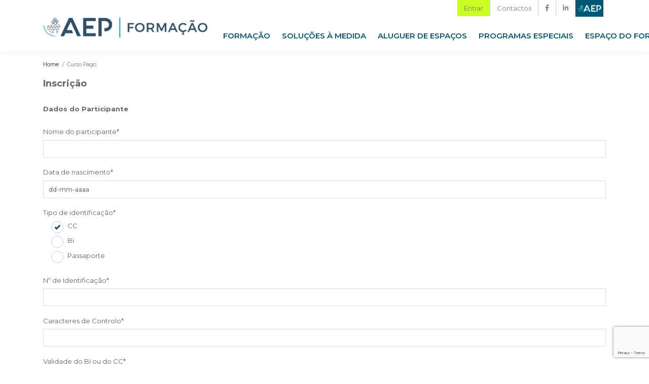

--- FILE ---
content_type: text/html; charset=UTF-8
request_url: https://www.aeportugal.pt/pt/curso-pago?campaign=5166de0e-4697-ed11-aad1-000d3a666782&campaign_page=1952
body_size: 6805
content:
<!DOCTYPE html>
<html lang="pt">
    <head>
                <meta charset="utf-8">
        <meta http-equiv="x-ua-compatible" content="ie=edge">
        <meta name="viewport" content="width=device-width, initial-scale=1">
                        <link rel="shortcut icon" type="image/png" href="/uploads/favicon.ico">
        <link rel="shortcut icon" sizes="192x192" href="/uploads/favicon.ico">
        <link rel="apple-touch-icon" href="/uploads/favicon.ico">
                <title>Curso Pago Associação Empresarial de Portugal</title>
        <meta name="title" content="Curso Pago Associação Empresarial de Portugal"/>
        <meta name="description" content="Bem-vindo à AEP, associação multissetorial de âmbito nacional, sediada no Porto, que visa promover e defender as atividades empresarial e associativa."/>
        <meta name="keywords" content="associação empresarial, serviços, formação, internacionalização, apoio às empresas, certificados de origem, informação estratégica,competitividade, informação europeia, feiras e eventos">
        <meta name="robots" content="index, follow">        
        <meta name="author" content="AEP CCI">
        <meta name="language" content="Português">
        <meta property="og:type" content="website"/>
        <meta property="og:title" content="Curso Pago Associação Empresarial de Portugal"/>
        <meta property="og:description" content="Bem-vindo à AEP, associação multissetorial de âmbito nacional, sediada no Porto, que visa promover e defender as atividades empresarial e associativa."/>
        <meta property="og:image" content="https://www.aeportugal.pt/uploads/RedesSociais/aep.jpg"/>
        <meta property="og:url" content="https://www.aeportugal.pt/pt/curso-pago?campaign=5166de0e-4697-ed11-aad1-000d3a666782&amp;campaign_page=1952"/>
        <meta property="og:site_name" content=""/>
        <meta name="twitter:card" content="summary_large_image">
        <meta property="twitter:domain" content="">
        <meta property="twitter:url" content="https://www.aeportugal.pt/pt/curso-pago?campaign=5166de0e-4697-ed11-aad1-000d3a666782&amp;campaign_page=1952">
        <meta name="twitter:title" content="Curso Pago Associação Empresarial de Portugal">
        <meta name="twitter:description" content="Bem-vindo à AEP, associação multissetorial de âmbito nacional, sediada no Porto, que visa promover e defender as atividades empresarial e associativa.">
        <meta name="twitter:image" content="https://www.aeportugal.pt/uploads/RedesSociais/aep.jpg">                        
        <link rel="alternate" hreflang="pt" href="https://www.aeportugal.pt/pt/curso-pago">                        
        <link rel="alternate" hreflang="en" href="https://www.aeportugal.pt">
        

        <link rel="alternate" hreflang="x-default" href="https://www.aeportugal.pt/pt/curso-pago">
        <link rel="canonical" href="https://www.aeportugal.pt/pt/curso-pago">
        <script type="application/ld+json" nonce="AjPwRom+UciSnLnJCGPp8DXNFa4=">
        {
                "@context": "https://schema.org/",
                "@type": "BreadcrumbList",
                "itemListElement": [
                        {"@type": "ListItem", "position": 1, "name": "Home", "item": "https://www.aeportugal.pt"}
                        ,{"@type": "ListItem", "position": 2, "name": "Curso Pago", "item": "https://www.aeportugal.pt/pt/curso-pago?campaign=5166de0e-4697-ed11-aad1-000d3a666782&amp;campaign_page=1952"}
                        
                ]
        }
        </script>                                                        <link rel="stylesheet" href="/build/daterangepicker.css">
                                        
                                        <link rel="stylesheet" href="/build/submitform.css">
                                        
                                <link rel="stylesheet" href="/build/front.css">
	<script nonce="AjPwRom+UciSnLnJCGPp8DXNFa4=" src="/build/runtime.js"></script><script nonce="AjPwRom+UciSnLnJCGPp8DXNFa4=" src="/build/jquery.js"></script>                <meta name="adopt-website-id" content="b415f054-dcf1-408a-99f7-778d34d38636" />
<script nonce="AjPwRom+UciSnLnJCGPp8DXNFa4="  src="//tag.goadopt.io/injector.js?website_code=b415f054-dcf1-408a-99f7-778d34d38636" 
class="adopt-injector"></script>

<!-- Google Tag Manager -->
<script nonce="AjPwRom+UciSnLnJCGPp8DXNFa4=" >(function(w,d,s,l,i){w[l]=w[l]||[];w[l].push({'gtm.start':
new Date().getTime(),event:'gtm.js'});var f=d.getElementsByTagName(s)[0],
j=d.createElement(s),dl=l!='dataLayer'?'&l='+l:'';j.async=true;j.src=
'https://www.googletagmanager.com/gtm.js?id='+i+dl;f.parentNode.insertBefore(j,f);
})(window,document,'script','dataLayer','GTM-W947GMM8');</script>
<!-- End Google Tag Manager -->

<!-- Global site tag (gtag.js) - Google Analytics -->
<script nonce="AjPwRom+UciSnLnJCGPp8DXNFa4="  async src=https://www.googletagmanager.com/gtag/js?id=UA-845904-1></script>
<script nonce="AjPwRom+UciSnLnJCGPp8DXNFa4=" >
  window.dataLayer = window.dataLayer || [];
  function gtag(){dataLayer.push(arguments);}
  gtag('js', new Date());

  gtag('config', 'UA-845904-1');
</script>

<!-- Meta Pixel Code -->
<script nonce="AjPwRom+UciSnLnJCGPp8DXNFa4=" >
!function(f,b,e,v,n,t,s)
{if(f.fbq)return;n=f.fbq=function(){n.callMethod?
n.callMethod.apply(n,arguments):n.queue.push(arguments)};
if(!f._fbq)f._fbq=n;n.push=n;n.loaded=!0;n.version='2.0';
n.queue=[];t=b.createElement(e);t.async=!0;
t.src=v;s=b.getElementsByTagName(e)[0];
s.parentNode.insertBefore(t,s)}(window, document,'script',
'https://connect.facebook.net/en_US/fbevents.js');
fbq('init', '341868594529173');
fbq('track', 'PageView');
</script>
<noscript><img height="1" width="1" style="display:none"
src=https://www.facebook.com/tr?id=341868594529173&ev=PageView&noscript=1
/></noscript>
<!-- End Meta Pixel Code -->

<meta name="facebook-domain-verification" content="9odjq4jnksycd7g04abnj69n5asrf8" />
        
            </head>
    <body class="layout-formacao curso-pago">
		                <!-- Google Tag Manager (noscript) -->
<noscript><iframe src="https://www.googletagmanager.com/ns.html?id=GTM-W947GMM8"
height="0" width="0" style="display:none;visibility:hidden"></iframe></noscript>
<!-- End Google Tag Manager (noscript) -->

<!--Start of Tawk.to Script-->
<script nonce="AjPwRom+UciSnLnJCGPp8DXNFa4="  type="text/javascript">
var Tawk_API=Tawk_API||{}, Tawk_LoadStart=new Date();
(function(){
var s1=document.createElement("script"),s0=document.getElementsByTagName("script")[0];
s1.async=true;
s1.src='https://embed.tawk.to/63c7c3c547425128790e5177/1gn259f3s';
s1.charset='UTF-8';
s1.setAttribute('crossorigin','*');
s0.parentNode.insertBefore(s1,s0);
})();
</script>
<!--End of Tawk.to Script-->

        <style>
           .text-blue-claro-novo a,
           .texto-paginas a,
           .block-text-titulo a {
               color: #009ca6;
               text-decoration: underline
           }

           @media only screen and (max-width: 767px) {
            .carousel-caption .banner-subtitle {
                color: #2c2c2c !important;
            }
           }
        </style>
                        
        
        <div class="wrap">
                        <header class="header_1" data-aos="fade-down">

	<nav class="navbar navbar-expand-lg py-3 main-nav">
		<div class="container position-relative">

			<!-- MINI MENU TOP -->
			<div class="minimenu d-none d-lg-block">
                				
                            												<div class="py-2 px-3 redes bkg-verde">
					<div id="pestana" class="user-box-wrapper">
						<div class="right">
																								<a href="/pt/entrar">Entrar</a>
																					</div>
					</div>
				</div>
								<div class="py-2 px-3 redes" id="contactos">
                    					<a href="/pt/contactos-1">Contactos</a>
				</div>

				<div class="py-2 px-3 redes mmenu-navbar-bottom">
                    					<a href="https://www.facebook.com/AEPFormacao" target="_blank">
						<i class="fab fa-facebook-f"></i>
					</a>
				</div>
				<div class="py-2 px-3 redes mmenu-navbar-bottom">
                    					<a href="https://pt.linkedin.com/showcase/aep-forma%C3%A7%C3%A3o" target="_blank">
						<i class="fab fa-linkedin-in"></i>
					</a>
				</div>

                <div class="redes">
                                        <a href="/" target="_blank">
                        						<img class="logo-img" src="/images/logo-aep-samll.svg" alt="AEP Portugal">
					</a>
                </div>
			</div>

			<!-- LOGO -->
            			<a class="navbar-brand" href="/pt/aep-formacao">
				<img class="logo-img" src="/images/aep-logo-formacao.png" alt="AEP Formação">
			</a>

			<!-- HAMBURGUER -->
			<button class="navbar-toggler mburger mburger--collapse" type="button" data-toggle="collapse" data-target="#mmenu" aria-controls="mmenu" aria-expanded="false" aria-label="Toggle navigation">
				<b></b>
				<b></b>
				<b></b>
			</button>

			<!-- MENU -->
			<div class="collapse navbar-collapse" id="mmenu">
				<ul class="navbar-nav ml-auto topnav menuprincipal">
					<li class="nav-item position-relative  dropdown">
        
    <a target="" href="#"   data-toggle="dropdown" class="nav-link transition text-nowrap">Formação</a>
        <div class="dropdown-menu">
        <a href="/pt/plano-de-formacao" class="dropdown-item text-nowrap">Plano de formação</a>

<a href="/pt/areas-de-formacao" class="dropdown-item text-nowrap">Áreas de formação</a>

<a href="/pt/areas-de-formacao/formacao-cofinanciada" class="dropdown-item text-nowrap">Formação Financiada</a>


    </div>
    </li>
<li class="nav-item position-relative  ">
        
    <a target="_self" href="/pt/solucoes-a-medida"   class="nav-link transition text-nowrap">Soluções à Medida</a>
    </li>
<li class="nav-item position-relative  ">
        
    <a target="_self" href="/pt/aluguer-de-espacos-formativos"   class="nav-link transition text-nowrap">Aluguer de Espaços</a>
    </li>
<li class="nav-item position-relative  ">
        
    <a target="_self" href="/pt/programas-especiais"   class="nav-link transition text-nowrap">Programas Especiais</a>
    </li>
<li class="nav-item position-relative  ">
        
    <a target="_self" href="/pt/espaco-do-formando"   class="nav-link transition text-nowrap">Espaço do formando</a>
    </li>

				</ul>
				<ul class="d-block d-lg-none ">
					<li>
												<a href="/pt/contactos">Contactos</a>
					</li>
				</ul>
				<ul class="d-block d-lg-none bkg-verde">
					<li>
																												<a href="/pt/entrar">Entrar</a>
																		</li>
				</ul>
			</div>
		</div>
	</nav>
</header>
            
            <div class="compensa-header-formacao"></div>

                                <div class="container breadcrumb-container" data-aos="fade-in">
        <nav aria-label="breadcrumb">
            <ol class="breadcrumb justify-content-start">
                            <li  class="breadcrumb-item"><a href="/">Home</a></li>
                                                                        <li class="breadcrumb-item active" aria-current="page">Curso Pago</li>
                                                        </ol>
        </nav>
    </div>
            

            <main>
                            									
<section class="block-form" id="section-Curso Pago">
	<div class="container">
			<div class="js-vat-struture-label d-none">Nif inválido</div>  

							<div class="row margin-bottom-50">
					<div class="col-sm-12">
						<h2>Inscrição</h2>
                        <div class="description"></div>
					</div>
				</div>
						<div class="row justify-content-center">
				<div class="col-lg-12">
                    <form name="std_dynamic_form" method="post" enctype="multipart/form-data" action="/pt/handle-form/" class="" id="form_861" novalidate="false" data-origem="">
                        <input type="hidden" name="form_id"   value="861">
                        <input type="hidden" name="form_name" value="Curso Pago">
                        <input type="hidden" name="form_type" value="form_curso_pago">
                        <input type="hidden" name="recaptchatoken" id="recaptchaToken_861">
                        <input type="hidden" name="recaptcha_site_key" id="recaptcha_site_key_861" value="6LcvU-odAAAAABTAmwvg7KkE4OhPb2MScHMm4tGR">
												<input type="hidden" id="form_rules_861" class="js-form-rules" value="{&quot;nome_participant&quot;:{&quot;required&quot;:true,&quot;maxlength&quot;:&quot;250&quot;,&quot;minlength&quot;:false},&quot;data_nascimento_participant&quot;:{&quot;required&quot;:true},&quot;tipo_identificacao&quot;:{&quot;required&quot;:true},&quot;cc_participant&quot;:{&quot;required&quot;:true,&quot;maxlength&quot;:&quot;12&quot;,&quot;minlength&quot;:false},&quot;caracteres_controlo&quot;:{&quot;required&quot;:true,&quot;maxlength&quot;:&quot;12&quot;,&quot;minlength&quot;:false},&quot;cc_validade&quot;:{&quot;required&quot;:true},&quot;nif_participant&quot;:{&quot;required&quot;:true,&quot;maxlength&quot;:&quot;20&quot;,&quot;minlength&quot;:false,&quot;vatstructure&quot;:true},&quot;morada_participant&quot;:{&quot;required&quot;:true,&quot;maxlength&quot;:&quot;350&quot;},&quot;cod_postal_participant&quot;:{&quot;required&quot;:true,&quot;maxlength&quot;:&quot;20&quot;,&quot;minlength&quot;:false},&quot;localidade_participant&quot;:{&quot;required&quot;:true,&quot;maxlength&quot;:&quot;150&quot;,&quot;minlength&quot;:false},&quot;concelho_participant&quot;:{&quot;required&quot;:true,&quot;maxlength&quot;:&quot;100&quot;,&quot;minlength&quot;:false},&quot;nacionalidade&quot;:{&quot;required&quot;:true,&quot;maxlength&quot;:false,&quot;minlength&quot;:false},&quot;email_participant&quot;:{&quot;required&quot;:true,&quot;maxlength&quot;:&quot;150&quot;},&quot;telefone_participant&quot;:{&quot;required&quot;:true,&quot;maxlength&quot;:&quot;20&quot;,&quot;minlength&quot;:false},&quot;empresa_participant&quot;:{&quot;required&quot;:true,&quot;maxlength&quot;:&quot;250&quot;,&quot;minlength&quot;:false},&quot;nif_empresa_participant&quot;:{&quot;required&quot;:true,&quot;maxlength&quot;:&quot;20&quot;,&quot;minlength&quot;:false,&quot;vatstructure&quot;:true},&quot;funcao_participant&quot;:{&quot;required&quot;:true,&quot;maxlength&quot;:&quot;200&quot;,&quot;minlength&quot;:false},&quot;nome_entidade&quot;:{&quot;required&quot;:true,&quot;maxlength&quot;:&quot;150&quot;,&quot;minlength&quot;:false},&quot;nif_entidade&quot;:{&quot;required&quot;:true,&quot;maxlength&quot;:&quot;20&quot;,&quot;minlength&quot;:false,&quot;vatstructure&quot;:true},&quot;morada_entidade&quot;:{&quot;required&quot;:true,&quot;maxlength&quot;:&quot;350&quot;,&quot;minlength&quot;:false},&quot;cod_postal_entidade&quot;:{&quot;required&quot;:true,&quot;maxlength&quot;:&quot;20&quot;,&quot;minlength&quot;:false},&quot;localidade_entidade&quot;:{&quot;required&quot;:true,&quot;maxlength&quot;:&quot;80&quot;,&quot;minlength&quot;:false},&quot;email&quot;:{&quot;required&quot;:true,&quot;maxlength&quot;:false},&quot;telefone_entidade&quot;:{&quot;required&quot;:true,&quot;maxlength&quot;:&quot;20&quot;,&quot;minlength&quot;:false},&quot;obs&quot;:{&quot;required&quot;:false,&quot;maxlength&quot;:false}}" />
						<input type="hidden" id="form_messages_861" value="[]" />
						<input type="hidden" id="eventos">
						<input type="hidden" name="erp_integrate" value="1">
						<input type="hidden" id="campaign" name="campaign_id" value="5166de0e-4697-ed11-aad1-000d3a666782">
						<input type="hidden" id="maxlength_alert" value="Maximo de carateres atingido!">
						<input type="hidden" id="form_original_page_id" name="form_original_page_id" value="894" />
						<input type="hidden" id="form_original_form_id" name="form_original_form_id" value="" />
						<input type="hidden" id="form_edit" name="form_edit" value="0" />
												<div class="form-row">
                            	
	<input type="hidden" name="inscription_type" id="inscription_type" class="form-control"
			value="1"
	>

    <section  class="block-text " style=" margin:10px 0px;
">
        <div class="container">
            <div class="row">
                <div class="col-12 ">
                                            <strong style="margin-left: -10px;padding-bottom: 16px;display: block;font-size=13px">Dados do Participante</strong>
                                    
                </div>
            </div>
        </div>
    </section>
	
		
	
				


<div class="col-lg-12">
		<div class="form-group ">
			<label for="nome_participant">Nome do participante<span class="mandatoryfield">*</span> </label>			<input maxlength="250" type="text" name="nome_participant" id="nome_participant" class="form-control "   required  placeholder=""
							value=""

			>
		</div>
	</div>
<div class="col-lg-12">
	<div class="form-group ">
		<label for="data_nascimento_participant">Data de nascimento<span class="mandatoryfield">*</span> </label>		<input type="text" name="data_nascimento_participant" id="data_nascimento_participant"
		 
			class="form-control drp " 
				  required  placeholder="dd-mm-aaaa" data-config='{    &quot;showDropdowns&quot;: true,    &quot;autoApply&quot;: true,    &quot;minDate&quot;:&quot;01/01/1900&quot;,        &quot;singleDatePicker&quot;: true,            &quot;locale&quot;:{        &quot;format&quot;: &quot;DD/MM/YYYY&quot;    }    }' autocomplete="off">
	
	</div>
</div>
<div class="col-lg-12">
  <div class="form-group ">
    <label for="tipo_identificacao">Tipo de identificação<span class="mandatoryfield">*</span> </label>            
      <div class="form-check">
        <input id="tipo_identificacao_0"  class="js-id-type" name="tipo_identificacao" value="4" checked type="radio"
                >
        <label class="radio"
          for="tipo_identificacao_0">CC</label>
      </div>
      
        
      <div class="form-check">
        <input id="tipo_identificacao_1"  class="js-id-type" name="tipo_identificacao" value="1"  type="radio"
                >
        <label class="radio"
          for="tipo_identificacao_1">Bi</label>
      </div>
      
        
      <div class="form-check">
        <input id="tipo_identificacao_2"  class="js-id-type" name="tipo_identificacao" value="2"  type="radio"
                >
        <label class="radio"
          for="tipo_identificacao_2">Passaporte</label>
      </div>
      
       <label id="tipo_identificacao-error" class="error"  style="display:none;" for="tipo_identificacao">This field is required.</label>
   </div>
</div>

  	
		
	
	


<div class="col-lg-12">
		<div class="form-group ">
			<label for="cc_participant">Nº de Identificação<span class="mandatoryfield">*</span> </label>			<input maxlength="12" type="text" name="cc_participant" id="cc_participant" class="form-control "   required  placeholder=""
							value=""

			>
		</div>
	</div>
	
		
	
	


<div class="col-lg-12">
		<div class="form-group d-none js-cc-char-control">
			<label for="caracteres_controlo">Caracteres de Controlo<span class="mandatoryfield">*</span> </label>			<input maxlength="12" type="text" name="caracteres_controlo" id="caracteres_controlo" class="form-control js-cc-char-control-input"   required  placeholder=""
							value=""

			>
		</div>
	</div>
<div class="col-lg-12">
	<div class="form-group ">
		<label for="cc_validade">Validade do BI ou do CC<span class="mandatoryfield">*</span> </label>		<input type="text" name="cc_validade" id="cc_validade"
		 
			class="form-control drp " 
				  required  placeholder="dd-mm-aaaa" data-config='{    &quot;showDropdowns&quot;: true,    &quot;autoApply&quot;: true,    &quot;minDate&quot;:&quot;01/01/1900&quot;,        &quot;singleDatePicker&quot;: true,            &quot;locale&quot;:{        &quot;format&quot;: &quot;DD/MM/YYYY&quot;    }    }' autocomplete="off">
	
	</div>
</div>
								
		<div class="col-lg-12">
		<div class="form-group ">

			<label for="nif_participant">NIF do Participante<span class="mandatoryfield">*</span> </label>
			<div class="row">

				<div class="col-auto">
					<select class="js-vat-type form-control">
						
						<option value="0" selected>Nacional</option>
						<option value="1" >Internacional</option>
					</select>
				</div>

				<div class="col">
					<input name="nif_participant" id="nif_participant" class="form-control js-vat-change "   required  placeholder="unicamente para efeitos de identificação"	type="text" 
																					maxlength="9"
				 		minlength="9"
						value=""

										>
				</div>

			</div>
		</div>
	</div>
		<div class="col-lg-12">
   <div class="form-group">
      <label for="morada_participant">Morada<span class="mandatoryfield">*</span> </label>      <textarea maxlength="350" name="morada_participant" class="form-control font-weight-light" id="morada_participant" name="morada_participant" id="morada_participant"  required  placeholder="Morada do participante" rows="5"></textarea>
   </div>
</div>
	
		
	
	


<div class="col-lg-12">
		<div class="form-group ">
			<label for="cod_postal_participant">Código Postal<span class="mandatoryfield">*</span> </label>			<input maxlength="20" type="text" name="cod_postal_participant" id="cod_postal_participant" class="form-control "   required  placeholder="____-___"
							value=""

			>
		</div>
	</div>
	
		
	
	


<div class="col-lg-12">
		<div class="form-group ">
			<label for="localidade_participant">Localidade Postal<span class="mandatoryfield">*</span> </label>			<input maxlength="150" type="text" name="localidade_participant" id="localidade_participant" class="form-control "   required  placeholder=""
							value=""

			>
		</div>
	</div>
	
		
	
	


<div class="col-lg-12">
		<div class="form-group ">
			<label for="concelho_participant">Naturalidade (Concelho)<span class="mandatoryfield">*</span> </label>			<input maxlength="100" type="text" name="concelho_participant" id="concelho_participant" class="form-control "   required  placeholder=""
							value=""

			>
		</div>
	</div>
	
		
	
	


<div class="col-lg-12">
		<div class="form-group ">
			<label for="nacionalidade">Nacionalidade<span class="mandatoryfield">*</span> </label>			<input maxlength="" type="text" name="nacionalidade" id="nacionalidade" class="form-control "   required  placeholder=""
							value=""

			>
		</div>
	</div>
<div class="col-lg-12">
   <div class="form-group ">
      <label for="email_participant">E-mail do Participante<span class="mandatoryfield">*</span> </label>      <input type="email" name="email_participant" id="email_participant" class="form-control "  required   placeholder=""
      >
   </div>
</div>
	
		
	
	


<div class="col-lg-12">
		<div class="form-group ">
			<label for="telefone_participant">Telemóvel do Participante<span class="mandatoryfield">*</span> </label>			<input maxlength="20" type="text" name="telefone_participant" id="telefone_participant" class="form-control "   required  placeholder="Número de telemóvel"
							value=""

			>
		</div>
	</div>
    <section  class="block-text " style=" margin:10px 0px;
">
        <div class="container">
            <div class="row">
                <div class="col-12 ">
                                            <strong style="margin-left: -10px;padding-bottom: 16px;display: block;font-size=13px">INFORMA&Ccedil;&Atilde;O PROFISSIONAL DO PARTICIPANTE</strong>
                                    
                </div>
            </div>
        </div>
    </section>
	
		
	
	


<div class="col-lg-12">
		<div class="form-group ">
			<label for="empresa_participant">Nome da Empresa / Entidade onde trabalha<span class="mandatoryfield">*</span> </label>			<input maxlength="250" type="text" name="empresa_participant" id="empresa_participant" class="form-control "   required  placeholder="unicamente para efeitos de identificação"
							value=""

			>
		</div>
	</div>
								
		<div class="col-lg-12">
		<div class="form-group ">

			<label for="nif_empresa_participant">NIF da Empresa / Entidade onde trabalha<span class="mandatoryfield">*</span> </label>
			<div class="row">

				<div class="col-auto">
					<select class="js-vat-type form-control">
						
						<option value="0" selected>Nacional</option>
						<option value="1" >Internacional</option>
					</select>
				</div>

				<div class="col">
					<input name="nif_empresa_participant" id="nif_empresa_participant" class="form-control js-vat-change "   required  placeholder="unicamente para efeitos de identificação"	type="text" 
																					maxlength="9"
				 		minlength="9"
						value=""

										>
				</div>

			</div>
		</div>
	</div>
	
		
	
	


<div class="col-lg-12">
		<div class="form-group ">
			<label for="funcao_participant">Cargo Profissional<span class="mandatoryfield">*</span> </label>			<input maxlength="200" type="text" name="funcao_participant" id="funcao_participant" class="form-control "   required  placeholder=""
							value=""

			>
		</div>
	</div>
    <section  class="block-text " style=" margin:10px 0px;
">
        <div class="container">
            <div class="row">
                <div class="col-12 ">
                                            <strong style="margin-left: -10px;padding-bottom: 16px;display: block;font-size=13px">DADOS PARA FATURA&Ccedil;&Atilde;O</strong>
                                    
                </div>
            </div>
        </div>
    </section>
	
		
	
	


<div class="col-lg-12">
		<div class="form-group ">
			<label for="nome_entidade">Nome da Empresa / Entidade a emitir fatura<span class="mandatoryfield">*</span> </label>			<input maxlength="150" type="text" name="nome_entidade" id="nome_entidade" class="form-control "   required  placeholder=""
							value=""

			>
		</div>
	</div>
								
		<div class="col-lg-12">
		<div class="form-group ">

			<label for="nif_entidade">NIF da Empresa / Entidade<span class="mandatoryfield">*</span> </label>
			<div class="row">

				<div class="col-auto">
					<select class="js-vat-type form-control">
						
						<option value="0" selected>Nacional</option>
						<option value="1" >Internacional</option>
					</select>
				</div>

				<div class="col">
					<input name="nif_entidade" id="nif_entidade" class="form-control js-vat-change "   required  placeholder="NIF para efeitos de faturação"	type="text" 
																					maxlength="9"
				 		minlength="9"
						value=""

										>
				</div>

			</div>
		</div>
	</div>
	
					
	
	


<div class="col-lg-12">
		<div class="form-group ">
			<label for="morada_entidade">Morada<span class="mandatoryfield">*</span> </label>			<input maxlength="350" type="text" name="morada_entidade" id="morada_entidade" class="form-control "   required  placeholder=""
							value=""

			>
		</div>
	</div>
	
					
	
	


<div class="col-lg-12">
		<div class="form-group ">
			<label for="cod_postal_entidade">Código Postal<span class="mandatoryfield">*</span> </label>			<input maxlength="20" type="text" name="cod_postal_entidade" id="cod_postal_entidade" class="form-control "   required  placeholder="____-___"
							value=""

			>
		</div>
	</div>
	
					
	
	


<div class="col-lg-12">
		<div class="form-group ">
			<label for="localidade_entidade">Localidade Postal<span class="mandatoryfield">*</span> </label>			<input maxlength="80" type="text" name="localidade_entidade" id="localidade_entidade" class="form-control "   required  placeholder=""
							value=""

			>
		</div>
	</div>
<div class="col-lg-12">
   <div class="form-group ">
      <label for="email">E-mail<span class="mandatoryfield">*</span> </label>      <input type="email" name="email" id="email" class="form-control "  required   placeholder=""
      >
   </div>
</div>
	
		
	
	


<div class="col-lg-12">
		<div class="form-group ">
			<label for="telefone_entidade">Número de Telefone<span class="mandatoryfield">*</span> </label>			<input maxlength="20" type="text" name="telefone_entidade" id="telefone_entidade" class="form-control "   required  placeholder=""
							value=""

			>
		</div>
	</div>
		<div class="col-lg-12">
   <div class="form-group">
      <label for="obs">Observações</label>      <textarea  name="obs" class="form-control font-weight-light" id="obs" name="obs" id="obs"  placeholder="Se pretender que a nossa fatura mencione uma referência / nota de encomenda informe neste espaço." rows="5"></textarea>
   </div>
</div>
					<div class="col-12 mt-3 form-checkbox">
		<input type="checkbox" name="form_termos" id="form_termos" value="1"  required  >
		<label class="checkbox font-12" for="form_termos">Li e aceito os  <a href="/pt/politica-de-privacidade" target="_blank" style="text-decoration:underline">Politica de Privacidade</a>.</label>
	</div>
	<div class="col-12 mt-3 form-checkbox mb-4">
		<input type="checkbox" name="form_privacy" id="form_privacy" value="1"  required  >
		<label class="checkbox font-12" for="form_privacy">Li e aceito os  <a href="/pt/termos-e-condicoes" target="_blank"  style="text-decoration:underline">Termos e Condições de Serviço</a>.</label>
	</div>
<div class="col-lg-12">
   <div class="form-group">
               <div class="js-go-back-after-submit"></div>
            <button type="submit" class="std_formsubmit btn btn-primary  ">
         <div class="load-form d-none">
            <div class="spinner-border" role="status"> <span class="sr-only">Loading...</span></div>
         </div>
         <span class="transition std_formsubmittext">Submeter</span>
      </button>
            <button  class="js-back btn btn-primary">
         <span class="transition">Voltar</span>
      </button>
         </div>
</div>

                            <div class="col-12">
                                <div class="alert alert-success mt-3 display-none font-12" role="alert">Inscrição submetida com sucesso. </div>
                                <div class="alert alert-danger mt-3 display-none font-12" role="alert">Ocorreu um erro na submissão da inscrição. Por favor tente novamente mais tarde. </div>
                                <div class="alert alert-danger-val mt-3 display-none font-12" role="alert">Por favor, preencha os campos obrigatórios assinalados. </div>
								<div class="alert alert-danger alert-form-error mt-3 display-none font-12" role="alert"> </div>

                            </div>
							<div class="col-12">
								<div class="form-group">
									<button type="button" class="js-certificado-download mt-3 btn btn-primary d-none"></button>
								</div>
							</div>
						</div>

					<input type="hidden" id="std_dynamic_form__token" name="std_dynamic_form[_token]" value="AmdV9ZdUBMyeUjTfCNv84utujQAjo8aLQL0PJ0YQE5Q" /></form>
				</div>
			</div>

	</div>
</section>
                        </main>

                        <footer>
	<section class=" footer01">
		<div class="container">
			<div class="row">
				<div class="col-md-4 pr-sm-5 mb-5">
					<h3>Subscrições</h3>
					<p>Subscreva <a href="https://hello.aeportugal.pt/institucional" target="_blank" class="aqui">aqui</a> as comunicações da AEP</p>
                    <p>Subscreva <a href="https://hello.aeportugal.pt/portugal_empresarial" target="_blank" class="aqui">aqui</a> o Portugal Empresarial</p>
				</div>
				<!-- Lista links footer -->
				<div class="col-md-4">
					<h3>Outras ligações</h3>
					<ul class="footer-links">
						<li>
							<a class="transicao" href="https://www.apcergroup.com/portugal/index.php/pt/" target="_blank">APCER</a>
						</li>
						<li>
							<a class="transicao" href="https://www.cesae.pt/" target="_blank">CESAE Digital</a>
						</li>
						<li>
							<a class="transicao" href="https://www.exponor.pt/" target="_blank">EXPONOR</a>
						</li>
						<li>
							<a class="transicao" href="http://www.fundacaoaep.pt/" target="_blank">FUNDAÇÃO AEP</a>
						</li>
					</ul>
				</div>
				<div class="col-md-4">
					<h3>SEGURANÇA DA INFORMAÇÃO</h3>
					<ul class="footer-links">
						<li>
														<a target="_blank" href="/pt/politica-de-privacidade">Política de privacidade</a>
						</li>
						<li>
														<a target="_blank" href="/pt/termos-e-condicoes">Termos e condições</a>
						</li>
					</ul>
				</div>
			</div>
		</div>
		<div class="footer02">
			<div class="container">
				<div class="row">
					<div class="col-md-4 mb-3">
                        <div class="fake-space"></div>
                        <div>
                            © 2026 AEP - Associação Empresarial de Portugal.
						    <br>
						    Todos os direitos reservados
                        </div>
                    </div>
					<div class="col-md-4 mb-3">
                        <h3 class="pb-0 mb-0">AEP - Formação</h3>
                        <div>
                             Edifício de Serviços<br>
Av. Dr. António Macedo, 196 | 4450-617 Leça da Palmeira<br>
Tel: +351 229 981 753 <small>(chamada para a rede fixa nacional) </small><br>
email: formacao@aeportugal.pt<br>
localização GPS: 41º11’45.19″N 8º41’21.21″W
                        </div>
                    </div>
                    <div class="col-md-4 mb-3 text-center">
                        <img class="w-50" src="/images/dgert_logo.png" alt="AEP Formação">
                    </div>
				</div>
			</div>
		</div>
	</section>
</footer>                    </div>

                            
                             
			<script nonce="AjPwRom+UciSnLnJCGPp8DXNFa4=" src="/build/front.js"></script>
                                            <script nonce="AjPwRom+UciSnLnJCGPp8DXNFa4=" src="/build/daterangepicker.js"></script>
                                
                                <script nonce="AjPwRom+UciSnLnJCGPp8DXNFa4=" src="/build/submitform.js"></script>
                                <script nonce="AjPwRom+UciSnLnJCGPp8DXNFa4=" src="/build/validation_messages_pt.js"></script>
                                    
        <script type="text/javascript" nonce="AjPwRom+UciSnLnJCGPp8DXNFa4=">
                    
                </script>
		                
    </body>
</html>

--- FILE ---
content_type: text/html; charset=utf-8
request_url: https://www.google.com/recaptcha/api2/anchor?ar=1&k=6LcvU-odAAAAABTAmwvg7KkE4OhPb2MScHMm4tGR&co=aHR0cHM6Ly93d3cuYWVwb3J0dWdhbC5wdDo0NDM.&hl=en&v=N67nZn4AqZkNcbeMu4prBgzg&size=invisible&anchor-ms=20000&execute-ms=30000&cb=4pb660gxzc80
body_size: 48834
content:
<!DOCTYPE HTML><html dir="ltr" lang="en"><head><meta http-equiv="Content-Type" content="text/html; charset=UTF-8">
<meta http-equiv="X-UA-Compatible" content="IE=edge">
<title>reCAPTCHA</title>
<style type="text/css">
/* cyrillic-ext */
@font-face {
  font-family: 'Roboto';
  font-style: normal;
  font-weight: 400;
  font-stretch: 100%;
  src: url(//fonts.gstatic.com/s/roboto/v48/KFO7CnqEu92Fr1ME7kSn66aGLdTylUAMa3GUBHMdazTgWw.woff2) format('woff2');
  unicode-range: U+0460-052F, U+1C80-1C8A, U+20B4, U+2DE0-2DFF, U+A640-A69F, U+FE2E-FE2F;
}
/* cyrillic */
@font-face {
  font-family: 'Roboto';
  font-style: normal;
  font-weight: 400;
  font-stretch: 100%;
  src: url(//fonts.gstatic.com/s/roboto/v48/KFO7CnqEu92Fr1ME7kSn66aGLdTylUAMa3iUBHMdazTgWw.woff2) format('woff2');
  unicode-range: U+0301, U+0400-045F, U+0490-0491, U+04B0-04B1, U+2116;
}
/* greek-ext */
@font-face {
  font-family: 'Roboto';
  font-style: normal;
  font-weight: 400;
  font-stretch: 100%;
  src: url(//fonts.gstatic.com/s/roboto/v48/KFO7CnqEu92Fr1ME7kSn66aGLdTylUAMa3CUBHMdazTgWw.woff2) format('woff2');
  unicode-range: U+1F00-1FFF;
}
/* greek */
@font-face {
  font-family: 'Roboto';
  font-style: normal;
  font-weight: 400;
  font-stretch: 100%;
  src: url(//fonts.gstatic.com/s/roboto/v48/KFO7CnqEu92Fr1ME7kSn66aGLdTylUAMa3-UBHMdazTgWw.woff2) format('woff2');
  unicode-range: U+0370-0377, U+037A-037F, U+0384-038A, U+038C, U+038E-03A1, U+03A3-03FF;
}
/* math */
@font-face {
  font-family: 'Roboto';
  font-style: normal;
  font-weight: 400;
  font-stretch: 100%;
  src: url(//fonts.gstatic.com/s/roboto/v48/KFO7CnqEu92Fr1ME7kSn66aGLdTylUAMawCUBHMdazTgWw.woff2) format('woff2');
  unicode-range: U+0302-0303, U+0305, U+0307-0308, U+0310, U+0312, U+0315, U+031A, U+0326-0327, U+032C, U+032F-0330, U+0332-0333, U+0338, U+033A, U+0346, U+034D, U+0391-03A1, U+03A3-03A9, U+03B1-03C9, U+03D1, U+03D5-03D6, U+03F0-03F1, U+03F4-03F5, U+2016-2017, U+2034-2038, U+203C, U+2040, U+2043, U+2047, U+2050, U+2057, U+205F, U+2070-2071, U+2074-208E, U+2090-209C, U+20D0-20DC, U+20E1, U+20E5-20EF, U+2100-2112, U+2114-2115, U+2117-2121, U+2123-214F, U+2190, U+2192, U+2194-21AE, U+21B0-21E5, U+21F1-21F2, U+21F4-2211, U+2213-2214, U+2216-22FF, U+2308-230B, U+2310, U+2319, U+231C-2321, U+2336-237A, U+237C, U+2395, U+239B-23B7, U+23D0, U+23DC-23E1, U+2474-2475, U+25AF, U+25B3, U+25B7, U+25BD, U+25C1, U+25CA, U+25CC, U+25FB, U+266D-266F, U+27C0-27FF, U+2900-2AFF, U+2B0E-2B11, U+2B30-2B4C, U+2BFE, U+3030, U+FF5B, U+FF5D, U+1D400-1D7FF, U+1EE00-1EEFF;
}
/* symbols */
@font-face {
  font-family: 'Roboto';
  font-style: normal;
  font-weight: 400;
  font-stretch: 100%;
  src: url(//fonts.gstatic.com/s/roboto/v48/KFO7CnqEu92Fr1ME7kSn66aGLdTylUAMaxKUBHMdazTgWw.woff2) format('woff2');
  unicode-range: U+0001-000C, U+000E-001F, U+007F-009F, U+20DD-20E0, U+20E2-20E4, U+2150-218F, U+2190, U+2192, U+2194-2199, U+21AF, U+21E6-21F0, U+21F3, U+2218-2219, U+2299, U+22C4-22C6, U+2300-243F, U+2440-244A, U+2460-24FF, U+25A0-27BF, U+2800-28FF, U+2921-2922, U+2981, U+29BF, U+29EB, U+2B00-2BFF, U+4DC0-4DFF, U+FFF9-FFFB, U+10140-1018E, U+10190-1019C, U+101A0, U+101D0-101FD, U+102E0-102FB, U+10E60-10E7E, U+1D2C0-1D2D3, U+1D2E0-1D37F, U+1F000-1F0FF, U+1F100-1F1AD, U+1F1E6-1F1FF, U+1F30D-1F30F, U+1F315, U+1F31C, U+1F31E, U+1F320-1F32C, U+1F336, U+1F378, U+1F37D, U+1F382, U+1F393-1F39F, U+1F3A7-1F3A8, U+1F3AC-1F3AF, U+1F3C2, U+1F3C4-1F3C6, U+1F3CA-1F3CE, U+1F3D4-1F3E0, U+1F3ED, U+1F3F1-1F3F3, U+1F3F5-1F3F7, U+1F408, U+1F415, U+1F41F, U+1F426, U+1F43F, U+1F441-1F442, U+1F444, U+1F446-1F449, U+1F44C-1F44E, U+1F453, U+1F46A, U+1F47D, U+1F4A3, U+1F4B0, U+1F4B3, U+1F4B9, U+1F4BB, U+1F4BF, U+1F4C8-1F4CB, U+1F4D6, U+1F4DA, U+1F4DF, U+1F4E3-1F4E6, U+1F4EA-1F4ED, U+1F4F7, U+1F4F9-1F4FB, U+1F4FD-1F4FE, U+1F503, U+1F507-1F50B, U+1F50D, U+1F512-1F513, U+1F53E-1F54A, U+1F54F-1F5FA, U+1F610, U+1F650-1F67F, U+1F687, U+1F68D, U+1F691, U+1F694, U+1F698, U+1F6AD, U+1F6B2, U+1F6B9-1F6BA, U+1F6BC, U+1F6C6-1F6CF, U+1F6D3-1F6D7, U+1F6E0-1F6EA, U+1F6F0-1F6F3, U+1F6F7-1F6FC, U+1F700-1F7FF, U+1F800-1F80B, U+1F810-1F847, U+1F850-1F859, U+1F860-1F887, U+1F890-1F8AD, U+1F8B0-1F8BB, U+1F8C0-1F8C1, U+1F900-1F90B, U+1F93B, U+1F946, U+1F984, U+1F996, U+1F9E9, U+1FA00-1FA6F, U+1FA70-1FA7C, U+1FA80-1FA89, U+1FA8F-1FAC6, U+1FACE-1FADC, U+1FADF-1FAE9, U+1FAF0-1FAF8, U+1FB00-1FBFF;
}
/* vietnamese */
@font-face {
  font-family: 'Roboto';
  font-style: normal;
  font-weight: 400;
  font-stretch: 100%;
  src: url(//fonts.gstatic.com/s/roboto/v48/KFO7CnqEu92Fr1ME7kSn66aGLdTylUAMa3OUBHMdazTgWw.woff2) format('woff2');
  unicode-range: U+0102-0103, U+0110-0111, U+0128-0129, U+0168-0169, U+01A0-01A1, U+01AF-01B0, U+0300-0301, U+0303-0304, U+0308-0309, U+0323, U+0329, U+1EA0-1EF9, U+20AB;
}
/* latin-ext */
@font-face {
  font-family: 'Roboto';
  font-style: normal;
  font-weight: 400;
  font-stretch: 100%;
  src: url(//fonts.gstatic.com/s/roboto/v48/KFO7CnqEu92Fr1ME7kSn66aGLdTylUAMa3KUBHMdazTgWw.woff2) format('woff2');
  unicode-range: U+0100-02BA, U+02BD-02C5, U+02C7-02CC, U+02CE-02D7, U+02DD-02FF, U+0304, U+0308, U+0329, U+1D00-1DBF, U+1E00-1E9F, U+1EF2-1EFF, U+2020, U+20A0-20AB, U+20AD-20C0, U+2113, U+2C60-2C7F, U+A720-A7FF;
}
/* latin */
@font-face {
  font-family: 'Roboto';
  font-style: normal;
  font-weight: 400;
  font-stretch: 100%;
  src: url(//fonts.gstatic.com/s/roboto/v48/KFO7CnqEu92Fr1ME7kSn66aGLdTylUAMa3yUBHMdazQ.woff2) format('woff2');
  unicode-range: U+0000-00FF, U+0131, U+0152-0153, U+02BB-02BC, U+02C6, U+02DA, U+02DC, U+0304, U+0308, U+0329, U+2000-206F, U+20AC, U+2122, U+2191, U+2193, U+2212, U+2215, U+FEFF, U+FFFD;
}
/* cyrillic-ext */
@font-face {
  font-family: 'Roboto';
  font-style: normal;
  font-weight: 500;
  font-stretch: 100%;
  src: url(//fonts.gstatic.com/s/roboto/v48/KFO7CnqEu92Fr1ME7kSn66aGLdTylUAMa3GUBHMdazTgWw.woff2) format('woff2');
  unicode-range: U+0460-052F, U+1C80-1C8A, U+20B4, U+2DE0-2DFF, U+A640-A69F, U+FE2E-FE2F;
}
/* cyrillic */
@font-face {
  font-family: 'Roboto';
  font-style: normal;
  font-weight: 500;
  font-stretch: 100%;
  src: url(//fonts.gstatic.com/s/roboto/v48/KFO7CnqEu92Fr1ME7kSn66aGLdTylUAMa3iUBHMdazTgWw.woff2) format('woff2');
  unicode-range: U+0301, U+0400-045F, U+0490-0491, U+04B0-04B1, U+2116;
}
/* greek-ext */
@font-face {
  font-family: 'Roboto';
  font-style: normal;
  font-weight: 500;
  font-stretch: 100%;
  src: url(//fonts.gstatic.com/s/roboto/v48/KFO7CnqEu92Fr1ME7kSn66aGLdTylUAMa3CUBHMdazTgWw.woff2) format('woff2');
  unicode-range: U+1F00-1FFF;
}
/* greek */
@font-face {
  font-family: 'Roboto';
  font-style: normal;
  font-weight: 500;
  font-stretch: 100%;
  src: url(//fonts.gstatic.com/s/roboto/v48/KFO7CnqEu92Fr1ME7kSn66aGLdTylUAMa3-UBHMdazTgWw.woff2) format('woff2');
  unicode-range: U+0370-0377, U+037A-037F, U+0384-038A, U+038C, U+038E-03A1, U+03A3-03FF;
}
/* math */
@font-face {
  font-family: 'Roboto';
  font-style: normal;
  font-weight: 500;
  font-stretch: 100%;
  src: url(//fonts.gstatic.com/s/roboto/v48/KFO7CnqEu92Fr1ME7kSn66aGLdTylUAMawCUBHMdazTgWw.woff2) format('woff2');
  unicode-range: U+0302-0303, U+0305, U+0307-0308, U+0310, U+0312, U+0315, U+031A, U+0326-0327, U+032C, U+032F-0330, U+0332-0333, U+0338, U+033A, U+0346, U+034D, U+0391-03A1, U+03A3-03A9, U+03B1-03C9, U+03D1, U+03D5-03D6, U+03F0-03F1, U+03F4-03F5, U+2016-2017, U+2034-2038, U+203C, U+2040, U+2043, U+2047, U+2050, U+2057, U+205F, U+2070-2071, U+2074-208E, U+2090-209C, U+20D0-20DC, U+20E1, U+20E5-20EF, U+2100-2112, U+2114-2115, U+2117-2121, U+2123-214F, U+2190, U+2192, U+2194-21AE, U+21B0-21E5, U+21F1-21F2, U+21F4-2211, U+2213-2214, U+2216-22FF, U+2308-230B, U+2310, U+2319, U+231C-2321, U+2336-237A, U+237C, U+2395, U+239B-23B7, U+23D0, U+23DC-23E1, U+2474-2475, U+25AF, U+25B3, U+25B7, U+25BD, U+25C1, U+25CA, U+25CC, U+25FB, U+266D-266F, U+27C0-27FF, U+2900-2AFF, U+2B0E-2B11, U+2B30-2B4C, U+2BFE, U+3030, U+FF5B, U+FF5D, U+1D400-1D7FF, U+1EE00-1EEFF;
}
/* symbols */
@font-face {
  font-family: 'Roboto';
  font-style: normal;
  font-weight: 500;
  font-stretch: 100%;
  src: url(//fonts.gstatic.com/s/roboto/v48/KFO7CnqEu92Fr1ME7kSn66aGLdTylUAMaxKUBHMdazTgWw.woff2) format('woff2');
  unicode-range: U+0001-000C, U+000E-001F, U+007F-009F, U+20DD-20E0, U+20E2-20E4, U+2150-218F, U+2190, U+2192, U+2194-2199, U+21AF, U+21E6-21F0, U+21F3, U+2218-2219, U+2299, U+22C4-22C6, U+2300-243F, U+2440-244A, U+2460-24FF, U+25A0-27BF, U+2800-28FF, U+2921-2922, U+2981, U+29BF, U+29EB, U+2B00-2BFF, U+4DC0-4DFF, U+FFF9-FFFB, U+10140-1018E, U+10190-1019C, U+101A0, U+101D0-101FD, U+102E0-102FB, U+10E60-10E7E, U+1D2C0-1D2D3, U+1D2E0-1D37F, U+1F000-1F0FF, U+1F100-1F1AD, U+1F1E6-1F1FF, U+1F30D-1F30F, U+1F315, U+1F31C, U+1F31E, U+1F320-1F32C, U+1F336, U+1F378, U+1F37D, U+1F382, U+1F393-1F39F, U+1F3A7-1F3A8, U+1F3AC-1F3AF, U+1F3C2, U+1F3C4-1F3C6, U+1F3CA-1F3CE, U+1F3D4-1F3E0, U+1F3ED, U+1F3F1-1F3F3, U+1F3F5-1F3F7, U+1F408, U+1F415, U+1F41F, U+1F426, U+1F43F, U+1F441-1F442, U+1F444, U+1F446-1F449, U+1F44C-1F44E, U+1F453, U+1F46A, U+1F47D, U+1F4A3, U+1F4B0, U+1F4B3, U+1F4B9, U+1F4BB, U+1F4BF, U+1F4C8-1F4CB, U+1F4D6, U+1F4DA, U+1F4DF, U+1F4E3-1F4E6, U+1F4EA-1F4ED, U+1F4F7, U+1F4F9-1F4FB, U+1F4FD-1F4FE, U+1F503, U+1F507-1F50B, U+1F50D, U+1F512-1F513, U+1F53E-1F54A, U+1F54F-1F5FA, U+1F610, U+1F650-1F67F, U+1F687, U+1F68D, U+1F691, U+1F694, U+1F698, U+1F6AD, U+1F6B2, U+1F6B9-1F6BA, U+1F6BC, U+1F6C6-1F6CF, U+1F6D3-1F6D7, U+1F6E0-1F6EA, U+1F6F0-1F6F3, U+1F6F7-1F6FC, U+1F700-1F7FF, U+1F800-1F80B, U+1F810-1F847, U+1F850-1F859, U+1F860-1F887, U+1F890-1F8AD, U+1F8B0-1F8BB, U+1F8C0-1F8C1, U+1F900-1F90B, U+1F93B, U+1F946, U+1F984, U+1F996, U+1F9E9, U+1FA00-1FA6F, U+1FA70-1FA7C, U+1FA80-1FA89, U+1FA8F-1FAC6, U+1FACE-1FADC, U+1FADF-1FAE9, U+1FAF0-1FAF8, U+1FB00-1FBFF;
}
/* vietnamese */
@font-face {
  font-family: 'Roboto';
  font-style: normal;
  font-weight: 500;
  font-stretch: 100%;
  src: url(//fonts.gstatic.com/s/roboto/v48/KFO7CnqEu92Fr1ME7kSn66aGLdTylUAMa3OUBHMdazTgWw.woff2) format('woff2');
  unicode-range: U+0102-0103, U+0110-0111, U+0128-0129, U+0168-0169, U+01A0-01A1, U+01AF-01B0, U+0300-0301, U+0303-0304, U+0308-0309, U+0323, U+0329, U+1EA0-1EF9, U+20AB;
}
/* latin-ext */
@font-face {
  font-family: 'Roboto';
  font-style: normal;
  font-weight: 500;
  font-stretch: 100%;
  src: url(//fonts.gstatic.com/s/roboto/v48/KFO7CnqEu92Fr1ME7kSn66aGLdTylUAMa3KUBHMdazTgWw.woff2) format('woff2');
  unicode-range: U+0100-02BA, U+02BD-02C5, U+02C7-02CC, U+02CE-02D7, U+02DD-02FF, U+0304, U+0308, U+0329, U+1D00-1DBF, U+1E00-1E9F, U+1EF2-1EFF, U+2020, U+20A0-20AB, U+20AD-20C0, U+2113, U+2C60-2C7F, U+A720-A7FF;
}
/* latin */
@font-face {
  font-family: 'Roboto';
  font-style: normal;
  font-weight: 500;
  font-stretch: 100%;
  src: url(//fonts.gstatic.com/s/roboto/v48/KFO7CnqEu92Fr1ME7kSn66aGLdTylUAMa3yUBHMdazQ.woff2) format('woff2');
  unicode-range: U+0000-00FF, U+0131, U+0152-0153, U+02BB-02BC, U+02C6, U+02DA, U+02DC, U+0304, U+0308, U+0329, U+2000-206F, U+20AC, U+2122, U+2191, U+2193, U+2212, U+2215, U+FEFF, U+FFFD;
}
/* cyrillic-ext */
@font-face {
  font-family: 'Roboto';
  font-style: normal;
  font-weight: 900;
  font-stretch: 100%;
  src: url(//fonts.gstatic.com/s/roboto/v48/KFO7CnqEu92Fr1ME7kSn66aGLdTylUAMa3GUBHMdazTgWw.woff2) format('woff2');
  unicode-range: U+0460-052F, U+1C80-1C8A, U+20B4, U+2DE0-2DFF, U+A640-A69F, U+FE2E-FE2F;
}
/* cyrillic */
@font-face {
  font-family: 'Roboto';
  font-style: normal;
  font-weight: 900;
  font-stretch: 100%;
  src: url(//fonts.gstatic.com/s/roboto/v48/KFO7CnqEu92Fr1ME7kSn66aGLdTylUAMa3iUBHMdazTgWw.woff2) format('woff2');
  unicode-range: U+0301, U+0400-045F, U+0490-0491, U+04B0-04B1, U+2116;
}
/* greek-ext */
@font-face {
  font-family: 'Roboto';
  font-style: normal;
  font-weight: 900;
  font-stretch: 100%;
  src: url(//fonts.gstatic.com/s/roboto/v48/KFO7CnqEu92Fr1ME7kSn66aGLdTylUAMa3CUBHMdazTgWw.woff2) format('woff2');
  unicode-range: U+1F00-1FFF;
}
/* greek */
@font-face {
  font-family: 'Roboto';
  font-style: normal;
  font-weight: 900;
  font-stretch: 100%;
  src: url(//fonts.gstatic.com/s/roboto/v48/KFO7CnqEu92Fr1ME7kSn66aGLdTylUAMa3-UBHMdazTgWw.woff2) format('woff2');
  unicode-range: U+0370-0377, U+037A-037F, U+0384-038A, U+038C, U+038E-03A1, U+03A3-03FF;
}
/* math */
@font-face {
  font-family: 'Roboto';
  font-style: normal;
  font-weight: 900;
  font-stretch: 100%;
  src: url(//fonts.gstatic.com/s/roboto/v48/KFO7CnqEu92Fr1ME7kSn66aGLdTylUAMawCUBHMdazTgWw.woff2) format('woff2');
  unicode-range: U+0302-0303, U+0305, U+0307-0308, U+0310, U+0312, U+0315, U+031A, U+0326-0327, U+032C, U+032F-0330, U+0332-0333, U+0338, U+033A, U+0346, U+034D, U+0391-03A1, U+03A3-03A9, U+03B1-03C9, U+03D1, U+03D5-03D6, U+03F0-03F1, U+03F4-03F5, U+2016-2017, U+2034-2038, U+203C, U+2040, U+2043, U+2047, U+2050, U+2057, U+205F, U+2070-2071, U+2074-208E, U+2090-209C, U+20D0-20DC, U+20E1, U+20E5-20EF, U+2100-2112, U+2114-2115, U+2117-2121, U+2123-214F, U+2190, U+2192, U+2194-21AE, U+21B0-21E5, U+21F1-21F2, U+21F4-2211, U+2213-2214, U+2216-22FF, U+2308-230B, U+2310, U+2319, U+231C-2321, U+2336-237A, U+237C, U+2395, U+239B-23B7, U+23D0, U+23DC-23E1, U+2474-2475, U+25AF, U+25B3, U+25B7, U+25BD, U+25C1, U+25CA, U+25CC, U+25FB, U+266D-266F, U+27C0-27FF, U+2900-2AFF, U+2B0E-2B11, U+2B30-2B4C, U+2BFE, U+3030, U+FF5B, U+FF5D, U+1D400-1D7FF, U+1EE00-1EEFF;
}
/* symbols */
@font-face {
  font-family: 'Roboto';
  font-style: normal;
  font-weight: 900;
  font-stretch: 100%;
  src: url(//fonts.gstatic.com/s/roboto/v48/KFO7CnqEu92Fr1ME7kSn66aGLdTylUAMaxKUBHMdazTgWw.woff2) format('woff2');
  unicode-range: U+0001-000C, U+000E-001F, U+007F-009F, U+20DD-20E0, U+20E2-20E4, U+2150-218F, U+2190, U+2192, U+2194-2199, U+21AF, U+21E6-21F0, U+21F3, U+2218-2219, U+2299, U+22C4-22C6, U+2300-243F, U+2440-244A, U+2460-24FF, U+25A0-27BF, U+2800-28FF, U+2921-2922, U+2981, U+29BF, U+29EB, U+2B00-2BFF, U+4DC0-4DFF, U+FFF9-FFFB, U+10140-1018E, U+10190-1019C, U+101A0, U+101D0-101FD, U+102E0-102FB, U+10E60-10E7E, U+1D2C0-1D2D3, U+1D2E0-1D37F, U+1F000-1F0FF, U+1F100-1F1AD, U+1F1E6-1F1FF, U+1F30D-1F30F, U+1F315, U+1F31C, U+1F31E, U+1F320-1F32C, U+1F336, U+1F378, U+1F37D, U+1F382, U+1F393-1F39F, U+1F3A7-1F3A8, U+1F3AC-1F3AF, U+1F3C2, U+1F3C4-1F3C6, U+1F3CA-1F3CE, U+1F3D4-1F3E0, U+1F3ED, U+1F3F1-1F3F3, U+1F3F5-1F3F7, U+1F408, U+1F415, U+1F41F, U+1F426, U+1F43F, U+1F441-1F442, U+1F444, U+1F446-1F449, U+1F44C-1F44E, U+1F453, U+1F46A, U+1F47D, U+1F4A3, U+1F4B0, U+1F4B3, U+1F4B9, U+1F4BB, U+1F4BF, U+1F4C8-1F4CB, U+1F4D6, U+1F4DA, U+1F4DF, U+1F4E3-1F4E6, U+1F4EA-1F4ED, U+1F4F7, U+1F4F9-1F4FB, U+1F4FD-1F4FE, U+1F503, U+1F507-1F50B, U+1F50D, U+1F512-1F513, U+1F53E-1F54A, U+1F54F-1F5FA, U+1F610, U+1F650-1F67F, U+1F687, U+1F68D, U+1F691, U+1F694, U+1F698, U+1F6AD, U+1F6B2, U+1F6B9-1F6BA, U+1F6BC, U+1F6C6-1F6CF, U+1F6D3-1F6D7, U+1F6E0-1F6EA, U+1F6F0-1F6F3, U+1F6F7-1F6FC, U+1F700-1F7FF, U+1F800-1F80B, U+1F810-1F847, U+1F850-1F859, U+1F860-1F887, U+1F890-1F8AD, U+1F8B0-1F8BB, U+1F8C0-1F8C1, U+1F900-1F90B, U+1F93B, U+1F946, U+1F984, U+1F996, U+1F9E9, U+1FA00-1FA6F, U+1FA70-1FA7C, U+1FA80-1FA89, U+1FA8F-1FAC6, U+1FACE-1FADC, U+1FADF-1FAE9, U+1FAF0-1FAF8, U+1FB00-1FBFF;
}
/* vietnamese */
@font-face {
  font-family: 'Roboto';
  font-style: normal;
  font-weight: 900;
  font-stretch: 100%;
  src: url(//fonts.gstatic.com/s/roboto/v48/KFO7CnqEu92Fr1ME7kSn66aGLdTylUAMa3OUBHMdazTgWw.woff2) format('woff2');
  unicode-range: U+0102-0103, U+0110-0111, U+0128-0129, U+0168-0169, U+01A0-01A1, U+01AF-01B0, U+0300-0301, U+0303-0304, U+0308-0309, U+0323, U+0329, U+1EA0-1EF9, U+20AB;
}
/* latin-ext */
@font-face {
  font-family: 'Roboto';
  font-style: normal;
  font-weight: 900;
  font-stretch: 100%;
  src: url(//fonts.gstatic.com/s/roboto/v48/KFO7CnqEu92Fr1ME7kSn66aGLdTylUAMa3KUBHMdazTgWw.woff2) format('woff2');
  unicode-range: U+0100-02BA, U+02BD-02C5, U+02C7-02CC, U+02CE-02D7, U+02DD-02FF, U+0304, U+0308, U+0329, U+1D00-1DBF, U+1E00-1E9F, U+1EF2-1EFF, U+2020, U+20A0-20AB, U+20AD-20C0, U+2113, U+2C60-2C7F, U+A720-A7FF;
}
/* latin */
@font-face {
  font-family: 'Roboto';
  font-style: normal;
  font-weight: 900;
  font-stretch: 100%;
  src: url(//fonts.gstatic.com/s/roboto/v48/KFO7CnqEu92Fr1ME7kSn66aGLdTylUAMa3yUBHMdazQ.woff2) format('woff2');
  unicode-range: U+0000-00FF, U+0131, U+0152-0153, U+02BB-02BC, U+02C6, U+02DA, U+02DC, U+0304, U+0308, U+0329, U+2000-206F, U+20AC, U+2122, U+2191, U+2193, U+2212, U+2215, U+FEFF, U+FFFD;
}

</style>
<link rel="stylesheet" type="text/css" href="https://www.gstatic.com/recaptcha/releases/N67nZn4AqZkNcbeMu4prBgzg/styles__ltr.css">
<script nonce="yx3ZDwQQZKQCaDuMfyMJrw" type="text/javascript">window['__recaptcha_api'] = 'https://www.google.com/recaptcha/api2/';</script>
<script type="text/javascript" src="https://www.gstatic.com/recaptcha/releases/N67nZn4AqZkNcbeMu4prBgzg/recaptcha__en.js" nonce="yx3ZDwQQZKQCaDuMfyMJrw">
      
    </script></head>
<body><div id="rc-anchor-alert" class="rc-anchor-alert"></div>
<input type="hidden" id="recaptcha-token" value="[base64]">
<script type="text/javascript" nonce="yx3ZDwQQZKQCaDuMfyMJrw">
      recaptcha.anchor.Main.init("[\x22ainput\x22,[\x22bgdata\x22,\x22\x22,\[base64]/[base64]/MjU1Ong/[base64]/[base64]/[base64]/[base64]/[base64]/[base64]/[base64]/[base64]/[base64]/[base64]/[base64]/[base64]/[base64]/[base64]/[base64]\\u003d\x22,\[base64]\\u003d\\u003d\x22,\x22R3/CuMKmJ8KLfsKiJmgUwopew5wcS8OGwobCssOqwqx/[base64]/ChMKtLcOewrMBDRwwDcOQwqZcLcOWK8OEHsK2wq/DlMO6wps+e8OEIDTCszLDm3XCsm7ChlldwoEGfWgOY8KewrrDp0fDsjIHw4XCkFnDtsOSdcKHwqN4wrvDucKRwo05wrrCmsK3w4JAw5hNwqLDiMOQw73CnSLDlynCv8OmfQHCksKdBMOUwr/ColjDr8KWw5JdTsKIw7EZN8OXa8KrwrgsM8KAw6DDr8OuVBTCtm/DsXgIwrUAZH9+JT7DnWPCs8OOFT9Bw6wSwo17w4XDpcKkw5kgBsKYw7pKwqoHwrnChTvDu33Cj8Kcw6XDv2HCgMOawp7Cry3ChsOjdcKSLw7ClyTCkVfDicOcNFR4wr/DqcO6w4xoSANgwqfDq3fDlsKXZTTCisOIw7DCtsKqwo/CnsKrwo0GwrvCrEjCiD3CrXzDo8K+OCfDtsK9CsO/ZMOgG2tBw4LCnUnDpBMBw7rCpsOmwpVqGcK8Lw1xHMK8w6IwwqfClsOsJsKXcSdrwr/Du0HDiko4EynDjMOIwqlLw4BcwpbCuGnCucOXW8OSwq4qJsOnDMKiw4TDpWEHOsODQ3rCpBHDpRY0XMOiw5DDiH8ifMKOwr9ADMOcXBjCscK6IsKnccOeCyjChcOpC8OsJm0QaEzDjMKML8K/wpNpA0tSw5UNfsKNw7/DpcOKNsKdwqZXaU/DokLCs0tdCsKOMcOdw7XDlDvDpsK0EcOACF/CvcODCWYUeDDCtz/CisOgw4nDkzbDl3lbw4x6WzI9AmR4acK7wqDDgA/CggvDpMOGw6cOwpBvwp4MX8K7YcOLw7V/DQUpfF7DmX4FbsOywoxDwr/ClMO3SsKdwrvCs8ORwoPCn8OlPsKJwqdqTMOJwrzCtMOwwrDDh8ONw6s2AcK6bsOEw4fDi8KPw5l8wrjDgMO7eD48ExNYw7Z/dnwNw7g7w40US0bCtsKzw7JVwrVBSgXCjMOAQwPCqQIKwpDChMK7fSTDiToAwp7DkcK5w4zDo8KMwo8CwrpDBkQsA8Omw7vDggTCj2NqZzPDqsOUbsOCwr7DmsK+w7TCqMK0w4jCiQB/[base64]/woNPRMObwpM8IV1ew4XCmgEUPRBfw4rDrMOJB8OEw6lAw7Vnw5wiwo/[base64]/DlHPCkMKeUk8RwogKwoFUe8K2Ui45ScOffsOMw5fCoBtPwp16wrjDrjsTwrtww5XDl8KFT8K5w63DhgBKw5BhLxgfw63DgsKXw4fDl8K/[base64]/Cq8OywoBjwocLwrY7fB/CoRHCgiFqGcOsFGrDqMK3M8KVYn3Ch8KHPsOHRUbDjsOlYybDlDfDvsKmPsKsOhfDtMKaf2EyeHY7esOyOAMyw5VJfMKZw7wcw4nCoXAIw6/CjcKBw5jDpsK4NsKZegpkPTIJUCDDgMODOVkHMsKTK1zCgMKOw63DsHkSw7jDiMO3TStEwpwaNsKOVcKwQHfCt8OKwqMvMmjDnsOFGcO6w5Uxwr/[base64]/DucKvwq7DrcKfM8KkPsKSX8KbbsOqEldJw6gofXQLwqnCjMOvNxXDg8KqLMOrwqEVwpcEc8Oswp7DucKXK8OtGAjDr8K5KCd2Y2vCi0cUw544wrfDhMKNSMK7RsKNwpFIwoAdLEBuNyzDmcOPwrDDgMKESW9rBMOxGA4xw6tfN05SR8OiU8OPDSzCphLCmwdewp/CgGzDhQTCu0hmw6d4Sws0JMKTd8O9FB1XBDl1IcOJwp/Dvw7Do8O/w6XDlHbChMKUwpkeEFDCmsKWMsKlSlB5w7ZGwqnCkcOZwpXChsKywqAPdMKYwqBpZ8OOYn5HZDPDtVfCgmfDmcKBw7TDtsK0wp/Cs1xLGMOoGlTDlcKEwpVPFVDDhmPDhVXDm8KuwqjDqcOiw4NwN0vCqwjCpFhXUsKnwr7DiCDCpnvCgkZlBcKxwpkvMz4xP8Kpwp8Vw6bCrMOrw6ZxwrrCkiQ5wqXChzfCvcKvwr12SGnCmAfDuFPClBLDisOYwpBowrjCgCNfJcKSVi/DqDhYGwfCky3DmsOkw7/CiMKVwp/[base64]/XUvCqz7DrHt2wrlVVjJjwrQyfcOiBX3DtCPCtcO+w5BJwrhlwqfCpUvCqMKlwrNLw7V3wqZOw7o/ZizDgcKRwoZ1WMKPZ8OSwpdqAA1wFz8ABMKiw7o5w5/Ch3w7wpHDu24nUsK9fsKtUcKnXMKtw61eNcOww545wq/[base64]/Dt8ObHcOUw6hRESFYw5tCO0lOw4cpa8OPAgdtwrjDksKvwq0WfcOCXsOWw5TCrsKDwol/wozDrsKGEMK+woPDjVbCm245SsOHdTXCtnzDkWYHX3zCmMKpwrELw6ZpU8OGbRDCmMOnw4XDkMK/c2TDucKKwpt6wpJaLHFSHsOvdwRYwoTCgMOVEyoqWyNrR8K7F8KqFlfDtxdqZsKzJMOHdFkmw4jCoMKeSMKew7Acfx/DvTp7ZV7Cu8OlwrvDqjLChRzDmVvCvMOdSBEydsKgUD1NwrAawrHCncK/PsKRGsOhInFQwo7DvisENcOJw7/ChMKrdcKcwo/DtsKKYm8Ye8ODJsO5woHChVjDt8Kob1fCusOdWwfClsKYQQ4uw4ddwqEQw4XCi0nDvcKjw5oIVsKUNcOPEsOMccOjTcKHQ8KnEcOvwrI4wpdlwqkawr8HQcK/dxrCuMKMXHVlQ0FzMcOFWMO1F8KVwo1aczLCiXLCqH/DssOjw71YBQnDlMKHwqXCucOWwrvCt8OKw6VRQsKYFzwjwrvCt8OMayXCsQZrRcOsDTbDusKdwqZHF8KpwoFBw5jDvMOZDBEVw6TCh8K9Jm5mw5XCjirCm0zDicO/OsOvIQc0w5rDnQzDhRTDigpMw4NSa8OYwpTDsk9Dwqh8wroOXMOTwrgrB2DDjm7Dl8KcwpBXccKbw41PwrZWwp1iwqpfwrduwpjCm8KcBUHCpVRSw54NwpfDpHHDkH58w5gUw6Qrwqw3wozDp3o6QcOvBsOBw4nCn8K3w45/wr/CpsOgwoXCryQywp0EwrzDtQbClCzDqXrChiPCr8OSwqfCgsOYf1IawrcHwq/CnmnCgMO4w6PDihdyflnDqsOJGy4fWcKqXSgowqTDjjnCqMKnGi/CocOgDsOyw5LCl8OCw6jDtMK8wrnCqEZYwoI9JsKAw7Q3wo9jwozCog/[base64]/DmCVACh/[base64]/[base64]/fFPCnMOhwovDtMKjwq4ZTsKmCsOIAcOuVGYRw7UHEinCj8Kow6YOwoYQRSEUw77DtQvCncOnw61qw7RvfcODF8O/w442w68hw4fDmQ/[base64]/CuMKnecOzOFg+WMKeDndbVFnDh8KHwoAqwrTDsCPDtsKdWsO0w58bZ8K+w4nClsOBWSnDi3DDs8K9csOswpLCqFrCuxYbWMO9NsKWwpnDmwjDmsKcwozCgcKIwocAMDjCh8OORm84b8O7wrIMw6AvwqHCpWZFwrs5w43ChAo2YEYhAzrCqsOzfcO/XDgRw5lGXMOUw4wKXsKsw7wdw7/Djl8gXMKDMlBFI8OOTEzCilbCt8OxZkjDqBUmwpd+YCtbw6vDgRTClHxPEAogw5PDl3FkwpJjwqlRw6l/BcKaw53DtFzDkMKLw5nDs8ODw4dTLMO7w6krw5gAwpoeOcO0C8Otw4TDs8Kbw7PDo0TCmsOgw5HDicK+w7xQVlIQwqnCp3PDhcKnXkx4N8O7UBhBw4HDhcOzw7jDozZCwoc3w51twoHDpcKgBn0ew5/DjsKvVsOdw4piPS7Cu8OMBy4Fw58mb8KtwpvDpxnClxrCpcOXQm/DgMKnwrTDocOGazHCmcOCw4NbVXjCoMOjwo9yw4bDlE5jVyTDmTTCuMKIRSrCtsOZCF9GYcOtLcK5NMOKwogIw6nCgDxcDsKwNsOKL8KGGcOneR7CjHfCpw/DscOfIsOyF8Kdw6FHWsOSacOrwpQrwoc0K2UPMMO/[base64]/DhsOkNsKPwq4JMMOkb8OCwo/CqnnCk1ZvAMKfwqc0LX4LbHAVIsOnGXHDj8Otw6Emwp51wqZZKgXDnjrCk8OBw6PCtFQywovCiVFVw4nCiznCkwA4bg/Dk8KOwrPCgsKwwqdyw5/DhwrClcOCw5HCqH3CqAHCscONeghvBMOswp9CwrnDo2dJwoJYwrc9AMOEw7FuajjCvMOPwqtdwp1NR8OZC8O2woF9wrgew6h5w6/[base64]/DtcOuN8KUHsOSw7fCmzLCgsKlw4xPaGgzwoHDpsOkX8OMaMKIT8OswpQROR0/bQYfRnrDnDfCgnPCg8KGwq3Cp0PDh8O+bsKgVcOVDhYrwrVDHnAJwqAIwrDCgcOawoF2b37CpcOhw5HCuF/DqMOnwopTecOiwqdWBsKSQQTDuil+wqcmQF7DqX3Dij7CnMObCcKpMyzDisO/[base64]/[base64]/wrfDncO6wq3CjRDDkMOJdHJBXHZuw4bCpGrDlsKyQcKhHcOUw53CksK2E8Kkw5vCnQzDhcODdsO1Gg3DmHEGwqdtwrkvVsOCwozCkj4EwolZMCBMw4PDiU7Dv8KzB8O1w7LDv3kxbh/Cmj5bVxXCvwp9wqEAS8KZw7RZY8KfwokNw6s+GMKaMMKrw77DsMK8wpUROVDDjlzCjGQgWQM4w4EewozClMKaw6VvTsOSw4rDrAjCjyzDrQXCnsK1wplEw73DrMO6QsKdQsK8wrZ6woA+NRTDrsObwo7CiMKNEzrDqcK+w6vDlwgMwqs1w60+w4N7HHhVw6/Cm8KXWQBOw4VzX2VbOMKjMsOwwqUwS2rDv8OER2bDuEg/LsObCHDCjcOFJsKKTjJKUEjDvsKbfGdMw5rDpArCssOFIh/Dm8KpJVxLw4tVwrAzw5ACwoA1TMOkPnLDhMKYNMOENGhFwpfDlgnClsOrw55Yw5Imb8Oxw6pmw61QwqDDo8K2wq83NWdYw5/DtsKQSMK+VxXCrxFPwrPCjcKsw4tHDBtUw5TDqcOoVBJ9w7TDrMKaXcOxw7/Cin56JnjCs8OJL8Kpw4zDoT/Ct8O4wr/Cj8OzRkVmd8KkwooywozCkMOxwqfCixrCjcKtwooMKcOYwotGQ8Kfwo91csKKE8KJwoVmLsKsZMOIwp7DuyZiw5Nsw55zwo44QcKiw4dJw7pFw7BEwrnCk8OMwqJbDHrDhcKXw48oRsKuw6UmwqUgw73CrWXCnEFQwo/Dj8Obw6RLw50mB8K1b8KDw6vCkSjCj0fDn3LCkcK2eMKsbcOYGcO1O8KGw6h9w6/Ci8KSw6bCrcO2w5fDk8OTbCY7w71qcMOxCzzDmcK8PGHDhHkheMKIDsKAWsO3w5hdw6APw54aw5RMH1EmUTfCk3k9w4DDvsK0UnPDsCTDpsKHwrd8wrfDsG/DncOlEsKWEBUoEMOvRsO2bifCqznDrnhWOMKYw6TDssKewo/DsA7DrsObw6HDpVrCvFhNw6Qhw5EXwro0w43Do8Kkw4DDo8OIwo45XhYGEFTCm8OEwpENU8KrTlQJw6BmwqPDvcKpw5MPw5VGwr/CscODw4bCp8O3w68/[base64]/Dn8OZO8KewoV4wrjCs8KXwoRdwqXCoMKxbMKbw5MAA8K/dgxVwqDCgcKvwqdwN13Cux3CjAoUJ31Ow7LDg8OHwqzCs8KrXsKMw6HDiGgeB8K9w7NGw5rCm8KqCjrCjMKqw7LCrgUKw6fChGBuwq8mPcKBw4QGCsOfYsK/AMOxJMOlw6/Di0jCs8OMXkwTMhrDksKGUcKDOn89TzQIw5Z0woI0cMOPw68hczNbGcOUTcO0wrfDuSfCssKLwr7CkyvCoSjCoMKzCcOzwo5jXcKDecKeawrDh8OswpXDokV5wo/[base64]/dw7Ci8O+IzfDmMOEVcKMYydoW8KgwonCrsKuOUzDs8OuwpcoGnPDrMOvcg7CssK/[base64]/ZcKKaTTCm8KOeVpjBMO5WMKPw6/Ds8ODNRZew5HDrRbDu1DDv8K9wpbDrUZ2w7MrdjLCi0jCmsOQwqx1MDUHCQDDo3fCggPDlsKnV8OwwpbCky54w4LCisKFTMKwS8OHwpNmOMO+BUMnKMOfw5htLiZrK8O1w51LTH0Uw5/[base64]/wqLCg8OyJAdaMsKoOmrCqCDDg8Kww5dcwoA/wqsdw6jDqMOvw7PCnFfDlyvDjMK+XcKiFg9wTk/[base64]/[base64]/CsicCIcKLdiVxBUYMIhpFFMK0w4PChcKXwrZ0w7MkN8OmYcObwr1TwpXDnsOhFix3FgHDqcKBw4dyQcOOwrvCiGR6w6jDnE7Co8KHBsOSw6JORG8DKyltw49DXCLDmcKUAMOGb8KqUMKGworDm8OudF59Pj/CnsOhU1PCt3/[base64]/CpVJhUQ9TO8KDw4zDtV/CrMOhw6c/c21GwppPIsKJbMOtwqVsXFwwU8KGwqQJN1lYZiTDkxzDhcOXF8KKw7Yqw797EMKowpo9E8OMwpcYATDDksOhYcOOw5rDlcO7wqzCiRbDnMOiw7lCLMOmfMOrZAfCoTTCr8KeNBLDtMKEIsK0KUnDiMOwBAcxw4/DusKIKsO6EgbCuyvCicK0w4nDnkMJIEEbwrNfw7o0w6/DoAXDs8K1w6zDmSQvXARKwp4sMCUAJjzCssOdGsKkGXB+BWLDjMKAHVrDvsKQV33DpcOcBcOKwo0nw6MPUQnCh8KgwpbClsO1w4rDk8OIw5fCnMOQwqHCm8KWRsOXMz/DgHfCksONRsOhwrk+djZDOQzDvhMeVXjCqjMGwrYIZwgOHMK6wpzDoMO4wpXCq3XDoy3CqVNFb8ODUMKLwoF0HG/Cl1JCw4BRwozCtT91wqvClR7DoHIdX2/DhAvDqhV1w7MUZcK1E8KMKGDDv8Ouwp/Cu8OfwoXDl8OtWsK+QsObw557w4jClMOFwpQZwo7CscK1IkDDthw5w5DCjCzCuU/Dl8Kzwq1tw7fCtzHCshR1OMOBw7XDnMO6TR/CjsO1wpA8w7HDlRbCqcOZWsOzwo/DgMKIwogrWMOkd8OQw5/DimTCs8Owwo/CvVTDuCZXIsO9W8KiBMKnw44Yw7LDpG0cTcOgw7rCpE99I8OAwpXDrcO7J8KYw7PDucOCw4Vxd3VVw4gaD8Kqw5/Drx4vwpbDuGDCmyfDlcK7w6sqb8KOwr9CdhJewp7Dj3hkdUkZWMONecO/cwbCqm7Ctk0JLTcsw5bCp1YWJ8KPIMOnSBPDknZ7GMKNw4sEc8O5w79SY8KwwrbCr1MJQHt0BzkhJMKHw6TDjMKTasKUw69jw6/CoQbCmQwXw7/DnmbCnMK6wo0EwrPDumrCq2h9wpRjw4jDmCpwwpI9w7bDikzCv21GKVFWVXlswo3CiMOMIcKqZjYEZcOlw57Cl8OJw7TCtsKHwowufgLDjiIcw40uWMOdwr3DilbDn8KXwqMWw4HCo8KBVDnDqsKCw4HDpksmPy/CpMOOwqd1KDxEZsO8w5DClcOrNHsrw7XCn8O7w6DCjsKHwq8dP8OdTcOew5wUw7LDiERfWiFjPcOHSmPCn8Opc1hYwrXCl8Kbw7IIIxPChjfCgsOdAsOAckPCv0paw74COlPDt8OkdcK9HWJ9RsK7PEdPwqZpw5/CjMO7ShHCpypEw4rDrsKdwpMPw6rCrcOiwrvDoEPCpQJWwqbCg8ObwpgFJWRkw7Juw6Bgw6bCtGVzT3PCr2zDiRp4CRIRFcKpXEFXw5hILicgYQvDtAA+wovDusOCw4YUPVPCjg1/[base64]/[base64]/Cty5vccOmc8KCBMOEJmYGcMKqOxNzwrIlwodQUsKEwpfDk8KeW8Odw7zDpnhaB1LCp1rDlcKNTHfDgMO0VhV/EMO2woEdZ3bDsnvCqCPDrMKAFE3Dv8O7wo8eJjU2D17DhSLClsOCDTMUw6lSOwnDgsKFw5NBw7s0esKJw7c7wpXChcOOw6cNP3B/VjzDtMKKPzPCusKOw5vCpMKxw5A8PsOwWXd6XgHDg8OzwpdiPVvClMKkwpN4SAJuwo0aIkXDnyHCgkk5w6rDmnTDusK4A8Kcw58Vw68XcBIubwt3w4HDnhJVw6XClg7Ctwl4WR/CmsOzSW7CsMOyW8Obw4QDw5vDhWpmwpZGw7BawqHCjcOZbHnClsKgw7PDuDvDtcO/w67DpMKIdsKOw7/[base64]/[base64]/Cp8Oaw5Z+wrbCjMKlYkMkwoprwq/[base64]/DsMKxBMOSw7TDm8KZeCbCncOTw4rCvcKxwoJ+YsOIwobCrkPDviHCtMOCw7/Cm1/DqGk+JUYXw6M8FMOqYMKgw6xKw7ofw6/Di8Kew4A3w6zClmhZw7YzYMKGPXHDpjRUwqJywoJtDTfDjgoewoRPdsOSwqkJE8OTwo8/w7FJTsKpXlY8HsKRF8KIRRs2w6p/OnPCgsOtVsKCw7nCil/[base64]/CsXtXw6dTw5ADamhDw5DCn8KiQlh0w5N4wo50w6rDhSbDvFnDlMK0eUDCu2jCisK4B8KJw4oEUMKMBwHDuMKvw4fDum/DpHrDpUo9wqLCn2PCucKUPMO/d2RqJXHDqcOQwp56w6Rqwo9Jw4vCpcK6c8KoLsKtwqlnfTdfVMOYVHIqwqYkHkokwrEcwqJ2YTEeLSJpwrzDtAjDqmrDg8Ohwp48woPCtyLDgcO/bULDoFx/wrbCuR1LSjHCgSYXw7nCvHsGwofCnMOLw7HDrV7CpxnCrUF1VTE3w5HClBgcwrnCnsO+wozDvV4/woIqFAvCljJxwqbDu8OCADDCtcOQalDCpD7CmMOew4LCksKWwqvDl8OAXkPCrMKOHnAKL8KZwqjChyEcWW0oSsKWOcKWR1PCq2TCksO/[base64]/DhcOrw6U0w4IFdgXCosO7woPDtsOww4jCryvDj8OSw6sCwprDqMKvw6FyPBXDhMKWX8KfPcK+EcKLOMKcTsKpcS5eZTjCrknCn8OsTG/ClsKpw6rCgsK1w4nCoDXCnA82w4XCpH8HXgPDuF1qw6XCnz/[base64]/NUt/RBxAwoE+ZxoawqrCmE5mKGXCnnjDscO4woJfwqnDhsOlO8OwwqM+wpvCtxtOwoXDr2/[base64]/w55mM8O7woTChn5tVXFww47CpgvDksK6wo/[base64]/CtsO3woHDvMKGwrjDsjgXR3Uqwo9ww4/CskNqLiPCinvCucO+w7nDlC7CssODJUXCmMKBaxvCkMO5w6NXVsObwq3CvnPDucKiF8KkRcKKw4bDqXHCu8K0bMOrw67Dvg9Zw6t/UsOCw4jDr1wuw4EgwoTCphnCsxgmwp3CuGnDuV0/EMK1ZzbDuEkkM8OYLSghGsKQS8K7UCXDkhzDmcKAGmdyw4gHwqYFHcOhw6/DscKyFWbCqMOkw4I6w50TwpxAexzCh8O5woAhw6TDmR/[base64]/e8OFXcOpHMOfwpcTRcOjbcKoD8OrQVnCmF7CtEXCk8O9PB/Cv8Kfe17DtsO7N8K7ScKdAcOXwp/Dgz3Dl8OvwogcGcKub8OZJEoTW8OXw5/CrcKNw7UZwoXCqATCmcOdJy7DkcKlckJiwo3CmMK7wqQFwpHCjzDChcKNw41twrPCiMKPHcKyw5A5cGAKCHPDgMKjCMKNwrHDoUfDgsKWwqrDp8K5wq3DuCAqOGPCozvCpVc4HFFjwp0sUMKtJ3x8w6bCizjDh1TCg8KFJsKxwpkwWcO/wp7CsH/CuzkOw63DuMKGeW4Dw4jCr0swVMKqBkbDucOSFcO1wqgowqILwoIHw6DDqGLCgsKhw7Ulw73Cl8O2w6cJeDvCuh7CpMOhw70Qw6zDoUXCkMOCwpLClR1EU8Kwwppkw646w5hkeVHDlChGewDDqcOqwo/CoDobw6IfwokIwqfCsMKkRMK1LCDDh8OKw47DucOJCcK4eA3CliBmZsKJIyldw6XDsQ/[base64]/[base64]/DkhVNaQAGwo7DvBUmZn8Pa8Obw7jCrMKlw73DlCd7PH7Dk8KaGsOFQMOnwovCozcNw5s0XGbDrnoWwozCnRAww5rDth/[base64]/w4ckSz4rZ8KWwpEiwpPCgsO8w5bDk8O2KXwxwoTCssOzDgATw7TDmno5c8KTQlxdWSjDncKLw6rClcO5dMOvMFsMw4NFCBvCh8O0Z2vCtMKkQMKvdGbCtcKuKU8SOsO8e0XCnMOSIMK/w7jCgT5+w43ClmILfsOgIMOJREYhwpDDvitAw7MYSzR2F2lQM8K0YkgQw7IVw4/CgyYETirCmRLCgsKleXAUw6B7wrNaE8KwL2psw4bCjMKpw74Zw73Dr1LDncOHIhI1dTVNw5UlVMOnw6TDmlkyw7DCuW0BSz3DgsOVw7HCp8OXwqRNwq/[base64]/Cmj8DPsO/woMywr/Cr0XDpyTDj8KYwppWA0woUsO2ShvCg8OQXVnDncOdw6JVwrA1A8Opw5VifMOuaSt3WcOLwpjDlj5mw7bDmS7DrXfCqUXDjMO/w5B/[base64]/CqRw9wrNYw6sww50ED8OQOMK3w68NMsOgw7A7digJwpISF21zw5one8OuwpfDgT/DqcKowojDpgLCunPDlcO8SsOMZcKjwrk/wrYpS8KIwpJXG8KYwrU0w6nDrDnDhUhcQjzCtQwXB8KbwrzDusOvf2fCt1RCw4o8w7YVwpPCjVEmAmzCucOjw5QDwpjDncKfw598QW88wr7Dm8O3woXDksOLwo05fcKkw5jDmcKsS8O/[base64]/CpcOzRC0VT8OXBToZSBnCon8wM3PCgCF9XsOSwocWWR8HTyHDnsOBLEtgwo7DnRLDvMKYw7gSFEPDl8OTNVHDojw+dsKKUHAaw4vDj0/[base64]/[base64]/[base64]/CsSLDnh/DkW8kw4Ncw5XCmsOBw65FLMKUX8OOw6DDoMK1S8KSwrnCgHjDtXnCozPCqxFww7hZVsOVw7UhZwoxw7/CsQVRAh/CnB7CsMOXN1osw7jChB7DtCscw45dwrnCs8OdwrFmecOmH8KeXcOTw70uwq/DgCwRPcOxCcKcw5fCvsKGwqnDpcK9dMKMwpHCocOjw7zCgMKNw4onw5lwSC0VF8KLw53CmMODBHUHIRg5wp9+RX/Dq8O7I8Oaw4TDmcOmw5bDpsOsM8O0HUrDkcKBGMOVZy/DqcK0wqpawpfDkMO5w5DDmTbCqXfDiMKLawvDpWXDh3NVwo/CtsOrw4E6wpLCtMKRU8KVw7zCjsKawpt0esKhw63Dhx/DvmzDqiLDvj/[base64]/DgWNHwq3Ci8OadR3Cm0HDk8KoaMKteTjDhsKaFW0iHzFdc3MBw5zChSTCuRt8w5zCvSrCvmZ9OsKdwr/Ch1TDnXlQw77DjcOEYTnCucOnZsOxBlN+SxjDoilCwowqwoDDtzvDsiYNwrfDnsKWQ8K5bsKMwqzDr8Ogw5ReKMKQJMKTJS/DsB7Cmh4tVTvChsOdwq8ecmhYw6/Dj0sWZn7DhmQeMcKsW1lGw5vCtC/CvF0gw6F1w651HS7DtcKsOFAGDTQBw4zCvEQqwrHCiMK5WizDu8KPw7LCjxfDiWLCs8KZwrvCncKww6olasOnwrrCq0rClXXCg1PCjApMwrlrw4jDjDfDgzY/[base64]/DjhcLFWRbw7PDucOAwoRdw73DvlImaT8Kw5vDsSMywq/DlsOtwo81w5Ukc3jDs8KZKMOOw70EDsKUw6tuawfDgMOfUMOZZ8OQbDTCsEPChBjDiUrCo8KoIsKCKsOTJAbDv3rDhCzDksOcwr/CtcKAw6AyfMOPw5JvGy/DoAbCmEjCgHzCtgk+SUbDn8Osw4jDo8KWwoTCmmJzakrCpXVGe8K+w5XCvsKrwoDCggfDtBYbXhQJNVM7XEjDm3/CmcKbw4PCk8KVEcOywpjDg8OVXUHDtmrDr1LDisOMAsOjwprDvsOsw67DhMOiCDNnw7lQwp/DhX9BwpXCg8OTw5Myw6lhwqfChMKuJCHDk1zDl8Ohwq0Qw7YubcKJw7vCkW/[base64]/DlMOKEsORR8OAHGEdRRR3wq3CmsOuwpxMYcO8wr8Cw5oUwqPCrcOZGDJeLl3CssOzw5/ClR/CtMOQSMOvNcOFRDnCj8K2YcOqRMKEQFjDuhUgcWfCrsOfFcKew6PDhcKaH8OLw4gFw68SwqHDlVx+fArDlm/Csh8VEcO7fMKwcMOSPcKeGMKkwpMIw57DiiTCusOUQsOHwpLDrm7CqcOKw4kJOGIdw5wtwqrDhgHCiD/DhD9mccOmQsOlw65nX8K4w6JyFkDDtzc1wq/[base64]/HTxqwrB3Zzk/[base64]/DjE8CbcKFF8O7JFHDqsO9wpjDhX/ChX8WWMOXw4HDoMKuPgjDlMONA8O5w5B9W1zCgigqw6DDgy4BwpNWw7Zrwp/Ct8OkwrzDqFYWwrbDmR0SFcKfKhA0WcO/HVVEwoEawrE3IS7CiVLCisOtw79zw7bDjsOLw69Yw6tSw4RWwqLClcOnYMOkRQxKDRHDj8KIwqh1wq7DmMKYwrUaUh5PfEg0wphWVsOcw5MLYMKCSiJZwojClcOXw5rDuUl0wqYXwpTDkRDDrg0/[base64]/DosKQw6rCrwUYLMKHwrzDlMO7wrd4wronU2EWTzPCpCHDlw7DvHDCkMKGBcKuwr/[base64]/CscOFwpEJFw9Uw7MfOCNVw49DWsOEwrXDtcOJZ2gbGQfDiMKiw6vDlkjClcOkTcKzCmnDt8OkJ0DCrhRiByxIZ8K1wqzDt8KBwp/Dsi0yBcKzP0zCjzIrwqFFw6bDj8KyC1BCIcKbfcOEKRTDphPDnsO6PGRYfVg5wqTDqEXDqF7CjxDDncKiO8O+KcKKwprDvMKrKC01w4/Cs8OsSjpOw6rCncKzw5PCrsKxY8KRCQdmw6U1w7Q9wrHDp8KIwokqInTDvsKuw75+eg8kwoMADcKJYATCpkRdTUZlw7ZOYcOuWMK3w4IRw5hDJsK2RiJHwrhlwqjDvMK+Vk1Rw43CncK3worDmcOeHXvDhH0rw5LDl0Qle8O5TlUdSxjDiwTCh0Z/w7YSZFBhwo4uQsKQCGZ9w7bDjQLDgMKdw7t1wrLCv8OWwpzCixsUaMKnwrbDt8O5asKadFvCvgrDpjXDscOrdMKswrk4wrTDtwRKwrdzwoHCqmYCw4XDskXDs8OxwobDi8KoIsKPVWN+w5XDihYGEsK/wrkLwqpew6xZFzgpTMOqw4tHD3Njw5QXw6PDhW9vQcOpdU0FOXHDm1bDoz5qwqJ+w5PDr8OUCsKuYV0PWcO3OsOuwpgCwqBgA0LDvCd4JMKyTWHCpw3Di8OuwqsPaMOuR8OLwqEVwqJOw7LCv2pFwot6wrZ7YMK5In0xw6TCqcK/FAnDo8OZw5xTwqZwwp9CQVnDlWPCvEXDrR0sAxRkCsKfcsKTw6Yudh/[base64]/CncKvBsO1woVRw63CgcKkw4rDvsKKw4DDpE/DjwvDl2FiBMKvF8O8XlRQwqxswq1JwpnDi8OiFFrDlF9ZLsKvRFrDkkAOH8KbwoDCg8OpwpXCncOdDB3DtMK+w4wOw7/DkV/[base64]/[base64]/CmUxgFkHDhsKyw4EYAMKGwqbCocOCUcK7wrUFfB/DomPDrydBw4HCh0pMbMKjGXHDtAR1w5t6dcKYMsKqNcKsU34Aw7Qcwp5uw40Gw6FlwpvDpw4iaVgEO8K7w5xNGMOZw4fDvMOQEsKdw6TDj2JiKcOuYsKVe2XCqQpKwpISw6jCmDlich8Rw7zCoXF/wrhXG8KcBcO4QXsHCwdMwoLCi0YjwovCsUHChFHDmMKjDnHCjABGBMOqw692wo8/AcO+Mn0HV8OWQMKHw7sNw7IwIxN2dcOiw4DDl8OsIcOEJzHCpcOgBMKcwo/DrsOIw5sXw7nDncOowqB8DzQ8wrXDocO4WGvDiMOhQMOPwqwqRMOjfkxNPAfDi8KpU8KzwrbCm8OyQlrCjgHDv2TCriBQbsOLL8OvwrXDhcOowoFaw7lgeiJwacO1wpIeSsK/[base64]/ChDMbwp/DksOmw7bCihB9RcKbTkMpdsOhw7tbwrJ/KkzDszBTw4B9wpTDicKbw79ZUMKTwofCh8KsIiXDoMO5wpwjw4JWw4kyFcKCw4hAw5xcGwXDnjDCu8Kjw7s5w4Ydw43CmMK6CMKESzTDp8OSAsKrMGTClsK/XyXDkG9zYTDDqQfDpXcAbMOVCMOkwrzDrMKlVsOqwqU1w6AfQnIww5E/[base64]/CsnPDqzoiw5PCmBduOcKxw4RqUmLChcOUw57CgsKTwrPCgMOLCMOHNMOuDMO8McOmw6lRfsOzKG4Kw6jCg3/DjMKnGMOew74zJcOzHsKjwq9Dw4k4w5jCpsKJaTHDvSPCkBkowpvCpFbCrMOZQ8ODwrk3QMKuQwp/w41CJcOxVzYARFZewoXCsMKhw7zDrVUEYsKxwrFlLkzDjT4SZ8OBdMOXwoJAwqdxw6hDwrLCqcKaBMOqdMK4wo/Do17Dq1knwrHChMK1BMOMZMOSecODTcOzBMKceMOaG2tyY8OlACdBGlETwqp5OcO5w4nCoMOEwrrCr1PDkCrCocKwR8KWZihIwqsrSDQvDcOVw44lN8K/w4/Ct8O8bUEbWsONwr/DpncswrXCnlrDpDRgw4g0EGFtwp7CqGd9I2TDqD59wrHCmirCjCcgw7FmS8KJw4fDpz/DksKRw44qw6vCgWBywqNRdMOoeMKyZsKLbnPDig59CVRkDMOZDHcCw7XCnknDgcK6w4HChcKXfTMWw7hdw4tIfkArw6zDpTXCosKwE17CqW3CtEvChcKbAlk4Nn0cwozCvcOUNMK1wq/CsMKpB8KQUMOebQ3CqMOxHl7CmMOOOSJsw70GfnQHwqh9wqAoIsOtwrE6w5HCssO+w5ghNmfCsVB3B3rCpULCoMKFwpHDm8OidcK9wq/DkUcQw6wWGMOfw6t4QyLCiMOGScO5wrEpwq0Ha1g1YMO+wpnDg8OZNsKPJcOKw6HCgBosw5/Cs8K7JsKYGBfDgjI1wrjDpcKZwpXDr8O9w6k5A8Kmwp45PcOjNQUkw7zDpAUUH0EOfBPDvmbDhEBCdDHClcOQw5lwLcKQBEQRw695esOiwqNaw5/[base64]/DkMOiwrM1w6HDpxsuw4/DvMKkCks7VDPCrzpMbsOrSH3CocK9wr7CunLCg8O0wpbDisK+wqIhM8KRNsOEXMO0wrjDnh9KwoJnw7jCjEUTOsK8RcKxLR7Dr1M3OMK7wpTCm8OGHDFbOmnDsxjCuUbCuTkxJcOxG8OzY0LDtXzCvHDCkGfDisO3KMOUwo7CjcOVwpNaBm3Dn8OGBsOWwp/[base64]/DpE7CtsOXw5rDpMKuwoImPGLCqi44R2LCk8OdQUbDh1fCnMOvwo7CsE81KTZzw4DDjnvClklKMk0mw7/[base64]/CicOzXMKhwocmCVkra8KLw5pKwpIkCMKBBMK6wrLCvwfCrsO2UcOna3HDjMOZacKmLsOLw45TwrTCq8OcQiUtV8OYdT0bw45Hw6hqBC4DesKhEAEzBcKoIT3Cp2jCkcKCwqlhwqzCvMOYw7/ClMKhJXhyw6wbWsKDDWDChcKVwqgtdRl3w5rCiAPDs3UTM8OEw65KwoFZHcK5WsOaw4bChG8PKj4LXDHDkmTDuivCl8OtwqvCnsKMC8K9XA5Sw5zCnSwVGMK/wrfCk0w1dWTCnQl+wo00DMK5Kj7DgsOqJ8KsbjdYRBYEEsOtCAvCscO6w6oHM24jwpPCinEZwp3DqsOJEwsUR0FIw6N9w7XDisObwpXDlxTCrsOaVcODwqvChH7Do17CsV5wfsOYDQnDpcKeMsOnwpRvw6fCoCnDiMO4w4Bqw7E/wqbDhWgjeMKNEm89w65cw4U4woHCjAAMR8KZw6RBwp3DvMO3w5fCtQ04A1fDgsKIwo0Ew5XChQlFSMOkRsKlw6JAw6woTRHCt8OBwofCuiV8w5/CgGBtw6rDiUsLwqXDhk9uwp9gazHCsl3CmcK6wofCjMKGwppIw4XCm8KpTl/[base64]/[base64]/Chhp3w4/DrmNjMFl8Y8K6w50MGcOaHcOENcOTA8OAF1xtwq05OgPDj8K6wqXDpXPDqlQIw5oCK8KiOMOJwrPDrmAYW8O0w77Drw83w5fDlMONwp4/wpLCq8KpCSzCnMOmYGFmw5rClMKBwpAdwpAiw4/DpiR8wp/DsHx4wqbCm8OsOsKTwq4XQcKywpVww6V1w7fDsMOyw69GPcOhw6nCvMKFw542wpbDscO/w5jDk2vDjw03O0fCmEpIBihUOsKdT8OowqpAwoRaw4TDvS0ow59EwqjDjgDChsKCwpjDqsKyF8Ktw5sLwrJ+LRV+D8OYwpdDwpHDosKKwqnCkE/CrcOcTxlbR8KhLkFgcC9lciXCqGQKw5HCnzUGWcKhTsOew6HCrg7CjE4ew5QXacOKVDdOw7RWJXTDrMKfw5Bjwpxze3rDlS9VX8OXwpB6BsOZb2nDo8Oy\x22],null,[\x22conf\x22,null,\x226LcvU-odAAAAABTAmwvg7KkE4OhPb2MScHMm4tGR\x22,0,null,null,null,1,[21,125,63,73,95,87,41,43,42,83,102,105,109,121],[7059694,648],0,null,null,null,null,0,null,0,null,700,1,null,0,\[base64]/76lBhnEnQkZnOKMAhnM8xEZ\x22,0,1,null,null,1,null,0,0,null,null,null,0],\x22https://www.aeportugal.pt:443\x22,null,[3,1,1],null,null,null,1,3600,[\x22https://www.google.com/intl/en/policies/privacy/\x22,\x22https://www.google.com/intl/en/policies/terms/\x22],\x22tArtj6EfLJL+Uyqd1pMAzaMH/bXs2OP5sJqu5jxLRJA\\u003d\x22,1,0,null,1,1769702747566,0,0,[37,165,17,217,251],null,[214,208,153],\x22RC-2O9hP97kEwX-_A\x22,null,null,null,null,null,\x220dAFcWeA4iNYwZuCcE3Ex3XCQk3h91o85VPFZlQEzzmP4Akhch0PJ3mr0UFAzKYhs_saydVsjO4IXz3IytdRpZ0hejZVvCgFfujQ\x22,1769785547654]");
    </script></body></html>

--- FILE ---
content_type: text/css
request_url: https://www.aeportugal.pt/build/daterangepicker.css
body_size: 5317
content:
.daterangepicker {
  position: absolute;
  color: inherit;
  background-color: #fff;
  border-radius: 4px;
  border: 1px solid #ddd;
  width: 278px;
  max-width: none;
  padding: 0;
  margin-top: 7px;
  top: 100px;
  left: 20px;
  z-index: 3001;
  display: none;
  font-family: arial;
  font-size: 15px;
  line-height: 1em;
}

.daterangepicker:before, .daterangepicker:after {
  position: absolute;
  display: inline-block;
  border-bottom-color: rgba(0, 0, 0, 0.2);
  content: '';
}

.daterangepicker:before {
  top: -7px;
  border-right: 7px solid transparent;
  border-left: 7px solid transparent;
  border-bottom: 7px solid #ccc;
}

.daterangepicker:after {
  top: -6px;
  border-right: 6px solid transparent;
  border-bottom: 6px solid #fff;
  border-left: 6px solid transparent;
}

.daterangepicker.opensleft:before {
  right: 9px;
}

.daterangepicker.opensleft:after {
  right: 10px;
}

.daterangepicker.openscenter:before {
  left: 0;
  right: 0;
  width: 0;
  margin-left: auto;
  margin-right: auto;
}

.daterangepicker.openscenter:after {
  left: 0;
  right: 0;
  width: 0;
  margin-left: auto;
  margin-right: auto;
}

.daterangepicker.opensright:before {
  left: 9px;
}

.daterangepicker.opensright:after {
  left: 10px;
}

.daterangepicker.drop-up {
  margin-top: -7px;
}

.daterangepicker.drop-up:before {
  top: initial;
  bottom: -7px;
  border-bottom: initial;
  border-top: 7px solid #ccc;
}

.daterangepicker.drop-up:after {
  top: initial;
  bottom: -6px;
  border-bottom: initial;
  border-top: 6px solid #fff;
}

.daterangepicker.single .daterangepicker .ranges, .daterangepicker.single .drp-calendar {
  float: none;
}

.daterangepicker.single .drp-selected {
  display: none;
}

.daterangepicker.show-calendar .drp-calendar {
  display: block;
}

.daterangepicker.show-calendar .drp-buttons {
  display: block;
}

.daterangepicker.auto-apply .drp-buttons {
  display: none;
}

.daterangepicker .drp-calendar {
  display: none;
  max-width: 270px;
}

.daterangepicker .drp-calendar.left {
  padding: 8px 0 8px 8px;
}

.daterangepicker .drp-calendar.right {
  padding: 8px;
}

.daterangepicker .drp-calendar.single .calendar-table {
  border: none;
}

.daterangepicker .calendar-table .next span, .daterangepicker .calendar-table .prev span {
  color: #fff;
  border: solid black;
  border-width: 0 2px 2px 0;
  border-radius: 0;
  display: inline-block;
  padding: 3px;
}

.daterangepicker .calendar-table .next span {
  transform: rotate(-45deg);
  -webkit-transform: rotate(-45deg);
}

.daterangepicker .calendar-table .prev span {
  transform: rotate(135deg);
  -webkit-transform: rotate(135deg);
}

.daterangepicker .calendar-table th, .daterangepicker .calendar-table td {
  white-space: nowrap;
  text-align: center;
  vertical-align: middle;
  min-width: 32px;
  width: 32px;
  height: 24px;
  line-height: 24px;
  font-size: 12px;
  border-radius: 4px;
  border: 1px solid transparent;
  white-space: nowrap;
  cursor: pointer;
}

.daterangepicker .calendar-table {
  border: 1px solid #fff;
  border-radius: 4px;
  background-color: #fff;
}

.daterangepicker .calendar-table table {
  width: 100%;
  margin: 0;
  border-spacing: 0;
  border-collapse: collapse;
}

.daterangepicker td.available:hover, .daterangepicker th.available:hover {
  background-color: #eee;
  border-color: transparent;
  color: inherit;
}

.daterangepicker td.week, .daterangepicker th.week {
  font-size: 80%;
  color: #ccc;
}

.daterangepicker td.off, .daterangepicker td.off.in-range, .daterangepicker td.off.start-date, .daterangepicker td.off.end-date {
  background-color: #fff;
  border-color: transparent;
  color: #999;
}

.daterangepicker td.in-range {
  background-color: #ebf4f8;
  border-color: transparent;
  color: #000;
  border-radius: 0;
}

.daterangepicker td.start-date {
  border-radius: 4px 0 0 4px;
}

.daterangepicker td.end-date {
  border-radius: 0 4px 4px 0;
}

.daterangepicker td.start-date.end-date {
  border-radius: 4px;
}

.daterangepicker td.active, .daterangepicker td.active:hover {
  background-color: #357ebd;
  border-color: transparent;
  color: #fff;
}

.daterangepicker th.month {
  width: auto;
}

.daterangepicker td.disabled, .daterangepicker option.disabled {
  color: #999;
  cursor: not-allowed;
  text-decoration: line-through;
}

.daterangepicker select.monthselect, .daterangepicker select.yearselect {
  font-size: 12px;
  padding: 1px;
  height: auto;
  margin: 0;
  cursor: default;
}

.daterangepicker select.monthselect {
  margin-right: 2%;
  width: 56%;
}

.daterangepicker select.yearselect {
  width: 40%;
}

.daterangepicker select.hourselect, .daterangepicker select.minuteselect, .daterangepicker select.secondselect, .daterangepicker select.ampmselect {
  width: 50px;
  margin: 0 auto;
  background: #eee;
  border: 1px solid #eee;
  padding: 2px;
  outline: 0;
  font-size: 12px;
}

.daterangepicker .calendar-time {
  text-align: center;
  margin: 4px auto 0 auto;
  line-height: 30px;
  position: relative;
}

.daterangepicker .calendar-time select.disabled {
  color: #ccc;
  cursor: not-allowed;
}

.daterangepicker .drp-buttons {
  clear: both;
  text-align: right;
  padding: 8px;
  border-top: 1px solid #ddd;
  display: none;
  line-height: 12px;
  vertical-align: middle;
}

.daterangepicker .drp-selected {
  display: inline-block;
  font-size: 12px;
  padding-right: 8px;
}

.daterangepicker .drp-buttons .btn {
  margin-left: 8px;
  font-size: 12px;
  font-weight: bold;
  padding: 4px 8px;
}

.daterangepicker.show-ranges.single.rtl .drp-calendar.left {
  border-right: 1px solid #ddd;
}

.daterangepicker.show-ranges.single.ltr .drp-calendar.left {
  border-left: 1px solid #ddd;
}

.daterangepicker.show-ranges.rtl .drp-calendar.right {
  border-right: 1px solid #ddd;
}

.daterangepicker.show-ranges.ltr .drp-calendar.left {
  border-left: 1px solid #ddd;
}

.daterangepicker .ranges {
  float: none;
  text-align: left;
  margin: 0;
}

.daterangepicker.show-calendar .ranges {
  margin-top: 8px;
}

.daterangepicker .ranges ul {
  list-style: none;
  margin: 0 auto;
  padding: 0;
  width: 100%;
}

.daterangepicker .ranges li {
  font-size: 12px;
  padding: 8px 12px;
  cursor: pointer;
}

.daterangepicker .ranges li:hover {
  background-color: #eee;
}

.daterangepicker .ranges li.active {
  background-color: #08c;
  color: #fff;
}

/*  Larger Screen Styling */
@media (min-width: 564px) {
  .daterangepicker {
    width: auto;
  }

  .daterangepicker .ranges ul {
    width: 140px;
  }

  .daterangepicker.single .ranges ul {
    width: 100%;
  }

  .daterangepicker.single .drp-calendar.left {
    clear: none;
  }

  .daterangepicker.single .ranges, .daterangepicker.single .drp-calendar {
    float: left;
  }

  .daterangepicker {
    direction: ltr;
    text-align: left;
  }

  .daterangepicker .drp-calendar.left {
    clear: left;
    margin-right: 0;
  }

  .daterangepicker .drp-calendar.left .calendar-table {
    border-right: none;
    border-top-right-radius: 0;
    border-bottom-right-radius: 0;
  }

  .daterangepicker .drp-calendar.right {
    margin-left: 0;
  }

  .daterangepicker .drp-calendar.right .calendar-table {
    border-left: none;
    border-top-left-radius: 0;
    border-bottom-left-radius: 0;
  }

  .daterangepicker .drp-calendar.left .calendar-table {
    padding-right: 8px;
  }

  .daterangepicker .ranges, .daterangepicker .drp-calendar {
    float: left;
  }
}

@media (min-width: 730px) {
  .daterangepicker .ranges {
    width: auto;
  }

  .daterangepicker .ranges {
    float: left;
  }

  .daterangepicker.rtl .ranges {
    float: right;
  }

  .daterangepicker .drp-calendar.left {
    clear: none !important;
  }
}


/*# sourceMappingURL=[data-uri]*/

--- FILE ---
content_type: image/svg+xml
request_url: https://www.aeportugal.pt/images/logo-aep-samll.svg
body_size: 25642
content:
<svg xmlns="http://www.w3.org/2000/svg" xmlns:xlink="http://www.w3.org/1999/xlink" width="55" height="33" viewBox="0 0 55 33">
  <defs>
    <pattern id="pattern" preserveAspectRatio="none" width="100%" height="100%" viewBox="0 0 424 300">
      <image width="424" height="300" xlink:href="[data-uri]"/>
    </pattern>
  </defs>
  <g id="Group_6040" data-name="Group 6040" transform="translate(-1282)">
    <rect id="Rectangle_2242" data-name="Rectangle 2242" width="55" height="33" transform="translate(1282)" fill="#0b5773"/>
    <rect id="Image_273" data-name="Image 273" width="47" height="33" transform="translate(1286)" fill="url(#pattern)"/>
  </g>
</svg>
